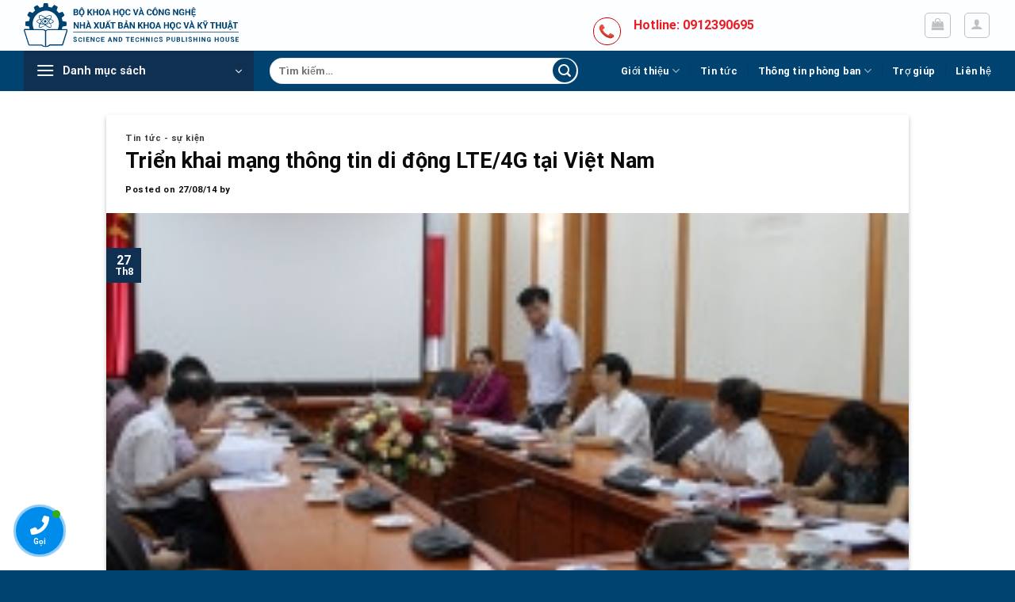

--- FILE ---
content_type: text/html; charset=UTF-8
request_url: https://nxbkhkt.com.vn/https-nxbkhkt-com-vn-trien-khai-mang-thong-tin-di-dong-lte4g-tai-viet-nam-58-html.html
body_size: 31256
content:
<!DOCTYPE html>
<html lang="vi" class="loading-site no-js">
<head>
	<meta charset="UTF-8" />
	<link rel="profile" href="http://gmpg.org/xfn/11" />
	<link rel="pingback" href="https://nxbkhkt.com.vn/xmlrpc.php" />

					<script>document.documentElement.className = document.documentElement.className + ' yes-js js_active js'</script>
				<script>(function(html){html.className = html.className.replace(/\bno-js\b/,'js')})(document.documentElement);</script>
<title>Triển khai mạng thông tin di động LTE/4G tại Việt Nam &#8211; Nhà Xuất Bản Khoa Học Và Kỹ Thuật</title>
<meta name='robots' content='max-image-preview:large' />
<meta name="viewport" content="width=device-width, initial-scale=1" /><link rel='dns-prefetch' href='//cdn.jsdelivr.net' />
<link rel='dns-prefetch' href='//use.fontawesome.com' />
<link rel='prefetch' href='https://nxbkhkt.com.vn/wp-content/themes/flatsome/assets/js/flatsome.js?ver=43f05e0ca79aa585a6aa' />
<link rel='prefetch' href='https://nxbkhkt.com.vn/wp-content/themes/flatsome/assets/js/chunk.slider.js?ver=3.17.7' />
<link rel='prefetch' href='https://nxbkhkt.com.vn/wp-content/themes/flatsome/assets/js/chunk.popups.js?ver=3.17.7' />
<link rel='prefetch' href='https://nxbkhkt.com.vn/wp-content/themes/flatsome/assets/js/chunk.tooltips.js?ver=3.17.7' />
<link rel='prefetch' href='https://nxbkhkt.com.vn/wp-content/themes/flatsome/assets/js/woocommerce.js?ver=1a392523165907adee6a' />
<link rel="alternate" type="application/rss+xml" title="Dòng thông tin Nhà Xuất Bản Khoa Học Và Kỹ Thuật &raquo;" href="https://nxbkhkt.com.vn/feed" />
<link rel="alternate" type="application/rss+xml" title="Nhà Xuất Bản Khoa Học Và Kỹ Thuật &raquo; Dòng bình luận" href="https://nxbkhkt.com.vn/comments/feed" />
<link rel="alternate" type="application/rss+xml" title="Nhà Xuất Bản Khoa Học Và Kỹ Thuật &raquo; Triển khai mạng thông tin di động LTE/4G tại Việt Nam Dòng bình luận" href="https://nxbkhkt.com.vn/https-nxbkhkt-com-vn-trien-khai-mang-thong-tin-di-dong-lte4g-tai-viet-nam-58-html.html/feed" />
<style id='wp-block-library-inline-css' type='text/css'>
:root{--wp-admin-theme-color:#007cba;--wp-admin-theme-color--rgb:0,124,186;--wp-admin-theme-color-darker-10:#006ba1;--wp-admin-theme-color-darker-10--rgb:0,107,161;--wp-admin-theme-color-darker-20:#005a87;--wp-admin-theme-color-darker-20--rgb:0,90,135;--wp-admin-border-width-focus:2px;--wp-block-synced-color:#7a00df;--wp-block-synced-color--rgb:122,0,223;--wp-bound-block-color:#9747ff}@media (min-resolution:192dpi){:root{--wp-admin-border-width-focus:1.5px}}.wp-element-button{cursor:pointer}:root{--wp--preset--font-size--normal:16px;--wp--preset--font-size--huge:42px}:root .has-very-light-gray-background-color{background-color:#eee}:root .has-very-dark-gray-background-color{background-color:#313131}:root .has-very-light-gray-color{color:#eee}:root .has-very-dark-gray-color{color:#313131}:root .has-vivid-green-cyan-to-vivid-cyan-blue-gradient-background{background:linear-gradient(135deg,#00d084,#0693e3)}:root .has-purple-crush-gradient-background{background:linear-gradient(135deg,#34e2e4,#4721fb 50%,#ab1dfe)}:root .has-hazy-dawn-gradient-background{background:linear-gradient(135deg,#faaca8,#dad0ec)}:root .has-subdued-olive-gradient-background{background:linear-gradient(135deg,#fafae1,#67a671)}:root .has-atomic-cream-gradient-background{background:linear-gradient(135deg,#fdd79a,#004a59)}:root .has-nightshade-gradient-background{background:linear-gradient(135deg,#330968,#31cdcf)}:root .has-midnight-gradient-background{background:linear-gradient(135deg,#020381,#2874fc)}.has-regular-font-size{font-size:1em}.has-larger-font-size{font-size:2.625em}.has-normal-font-size{font-size:var(--wp--preset--font-size--normal)}.has-huge-font-size{font-size:var(--wp--preset--font-size--huge)}.has-text-align-center{text-align:center}.has-text-align-left{text-align:left}.has-text-align-right{text-align:right}#end-resizable-editor-section{display:none}.aligncenter{clear:both}.items-justified-left{justify-content:flex-start}.items-justified-center{justify-content:center}.items-justified-right{justify-content:flex-end}.items-justified-space-between{justify-content:space-between}.screen-reader-text{border:0;clip:rect(1px,1px,1px,1px);-webkit-clip-path:inset(50%);clip-path:inset(50%);height:1px;margin:-1px;overflow:hidden;padding:0;position:absolute;width:1px;word-wrap:normal!important}.screen-reader-text:focus{background-color:#ddd;clip:auto!important;-webkit-clip-path:none;clip-path:none;color:#444;display:block;font-size:1em;height:auto;left:5px;line-height:normal;padding:15px 23px 14px;text-decoration:none;top:5px;width:auto;z-index:100000}html :where(.has-border-color){border-style:solid}html :where([style*=border-top-color]){border-top-style:solid}html :where([style*=border-right-color]){border-right-style:solid}html :where([style*=border-bottom-color]){border-bottom-style:solid}html :where([style*=border-left-color]){border-left-style:solid}html :where([style*=border-width]){border-style:solid}html :where([style*=border-top-width]){border-top-style:solid}html :where([style*=border-right-width]){border-right-style:solid}html :where([style*=border-bottom-width]){border-bottom-style:solid}html :where([style*=border-left-width]){border-left-style:solid}html :where(img[class*=wp-image-]){height:auto;max-width:100%}:where(figure){margin:0 0 1em}html :where(.is-position-sticky){--wp-admin--admin-bar--position-offset:var(--wp-admin--admin-bar--height,0px)}@media screen and (max-width:600px){html :where(.is-position-sticky){--wp-admin--admin-bar--position-offset:0px}}
</style>
<style id='classic-theme-styles-inline-css' type='text/css'>
/*! This file is auto-generated */
.wp-block-button__link{color:#fff;background-color:#32373c;border-radius:9999px;box-shadow:none;text-decoration:none;padding:calc(.667em + 2px) calc(1.333em + 2px);font-size:1.125em}.wp-block-file__button{background:#32373c;color:#fff;text-decoration:none}
</style>
<link rel='stylesheet' id='contact-form-7-css' href='https://nxbkhkt.com.vn/wp-content/plugins/contact-form-7/includes/css/styles.css?ver=5.9.5' type='text/css' media='all' />
<link rel='stylesheet' id='dashicons-css' href='https://nxbkhkt.com.vn/wp-includes/css/dashicons.min.css?ver=6.5.7' type='text/css' media='all' />
<style id='dashicons-inline-css' type='text/css'>
[data-font="Dashicons"]:before {font-family: 'Dashicons' !important;content: attr(data-icon) !important;speak: none !important;font-weight: normal !important;font-variant: normal !important;text-transform: none !important;line-height: 1 !important;font-style: normal !important;-webkit-font-smoothing: antialiased !important;-moz-osx-font-smoothing: grayscale !important;}
</style>
<link rel='stylesheet' id='post-views-counter-frontend-css' href='https://nxbkhkt.com.vn/wp-content/plugins/post-views-counter/css/frontend.min.css?ver=1.4.7' type='text/css' media='all' />
<style id='woocommerce-inline-inline-css' type='text/css'>
.woocommerce form .form-row .required { visibility: visible; }
</style>
<link rel='stylesheet' id='contactus.css-css' href='https://nxbkhkt.com.vn/wp-content/plugins/ar-contactus/res/css/contactus.min.css?ver=2.2.4' type='text/css' media='all' />
<link rel='stylesheet' id='contactus.generated.desktop.css-css' href='https://nxbkhkt.com.vn/wp-content/plugins/ar-contactus/res/css/generated-desktop.css?ver=1755253938' type='text/css' media='all' />
<link rel='stylesheet' id='contactus.fa.css-css' href='https://use.fontawesome.com/releases/v5.8.1/css/all.css?ver=2.2.4' type='text/css' media='all' />
<link rel='stylesheet' id='flatsome-woocommerce-wishlist-css' href='https://nxbkhkt.com.vn/wp-content/themes/flatsome/inc/integrations/wc-yith-wishlist/wishlist.css?ver=3.10.2' type='text/css' media='all' />
<link rel='stylesheet' id='flatsome-main-css' href='https://nxbkhkt.com.vn/wp-content/themes/flatsome/assets/css/flatsome.css?ver=3.17.7' type='text/css' media='all' />
<style id='flatsome-main-inline-css' type='text/css'>
@font-face {
				font-family: "fl-icons";
				font-display: block;
				src: url(https://nxbkhkt.com.vn/wp-content/themes/flatsome/assets/css/icons/fl-icons.eot?v=3.17.7);
				src:
					url(https://nxbkhkt.com.vn/wp-content/themes/flatsome/assets/css/icons/fl-icons.eot#iefix?v=3.17.7) format("embedded-opentype"),
					url(https://nxbkhkt.com.vn/wp-content/themes/flatsome/assets/css/icons/fl-icons.woff2?v=3.17.7) format("woff2"),
					url(https://nxbkhkt.com.vn/wp-content/themes/flatsome/assets/css/icons/fl-icons.ttf?v=3.17.7) format("truetype"),
					url(https://nxbkhkt.com.vn/wp-content/themes/flatsome/assets/css/icons/fl-icons.woff?v=3.17.7) format("woff"),
					url(https://nxbkhkt.com.vn/wp-content/themes/flatsome/assets/css/icons/fl-icons.svg?v=3.17.7#fl-icons) format("svg");
			}
</style>
<link rel='stylesheet' id='flatsome-shop-css' href='https://nxbkhkt.com.vn/wp-content/themes/flatsome/assets/css/flatsome-shop.css?ver=3.17.7' type='text/css' media='all' />
<link rel='stylesheet' id='flatsome-style-css' href='https://nxbkhkt.com.vn/wp-content/themes/flatsome-child/style.css?ver=3.0' type='text/css' media='all' />
<script type="text/javascript" src="https://nxbkhkt.com.vn/wp-includes/js/jquery/jquery.min.js?ver=3.7.1" id="jquery-core-js"></script>
<script type="text/javascript" src="https://nxbkhkt.com.vn/wp-content/plugins/woocommerce/assets/js/jquery-blockui/jquery.blockUI.min.js?ver=2.7.0-wc.9.1.5" id="jquery-blockui-js" data-wp-strategy="defer"></script>
<script type="text/javascript" id="wc-add-to-cart-js-extra">
/* <![CDATA[ */
var wc_add_to_cart_params = {"ajax_url":"\/wp-admin\/admin-ajax.php","wc_ajax_url":"\/?wc-ajax=%%endpoint%%","i18n_view_cart":"Xem gi\u1ecf h\u00e0ng","cart_url":"https:\/\/nxbkhkt.com.vn\/cart","is_cart":"","cart_redirect_after_add":"no"};
/* ]]> */
</script>
<script type="text/javascript" src="https://nxbkhkt.com.vn/wp-content/plugins/woocommerce/assets/js/frontend/add-to-cart.min.js?ver=9.1.5" id="wc-add-to-cart-js" defer="defer" data-wp-strategy="defer"></script>
<script type="text/javascript" src="https://nxbkhkt.com.vn/wp-content/plugins/woocommerce/assets/js/js-cookie/js.cookie.min.js?ver=2.1.4-wc.9.1.5" id="js-cookie-js" data-wp-strategy="defer"></script>
<script type="text/javascript" id="contactus-js-extra">
/* <![CDATA[ */
var arCUVars = {"url":"https:\/\/nxbkhkt.com.vn\/wp-admin\/admin-ajax.php","version":"2.2.4","_wpnonce":"<input type=\"hidden\" id=\"_wpnonce\" name=\"_wpnonce\" value=\"7877c69976\" \/><input type=\"hidden\" name=\"_wp_http_referer\" value=\"\/https-nxbkhkt-com-vn-trien-khai-mang-thong-tin-di-dong-lte4g-tai-viet-nam-58-html.html\" \/>"};
/* ]]> */
</script>
<script type="text/javascript" src="https://nxbkhkt.com.vn/wp-content/plugins/ar-contactus/res/js/contactus.min.js?ver=2.2.4" id="contactus-js"></script>
<script type="text/javascript" src="https://nxbkhkt.com.vn/wp-content/plugins/ar-contactus/res/js/scripts.js?ver=2.2.4" id="contactus.scripts-js"></script>
<link rel="https://api.w.org/" href="https://nxbkhkt.com.vn/wp-json/" /><link rel="alternate" type="application/json" href="https://nxbkhkt.com.vn/wp-json/wp/v2/posts/9262" /><link rel="EditURI" type="application/rsd+xml" title="RSD" href="https://nxbkhkt.com.vn/xmlrpc.php?rsd" />
<meta name="generator" content="WordPress 6.5.7" />
<meta name="generator" content="WooCommerce 9.1.5" />
<link rel="canonical" href="https://nxbkhkt.com.vn/https-nxbkhkt-com-vn-trien-khai-mang-thong-tin-di-dong-lte4g-tai-viet-nam-58-html.html" />
<link rel='shortlink' href='https://nxbkhkt.com.vn/?p=9262' />
<link rel="alternate" type="application/json+oembed" href="https://nxbkhkt.com.vn/wp-json/oembed/1.0/embed?url=https%3A%2F%2Fnxbkhkt.com.vn%2Fhttps-nxbkhkt-com-vn-trien-khai-mang-thong-tin-di-dong-lte4g-tai-viet-nam-58-html.html" />
<link rel="alternate" type="text/xml+oembed" href="https://nxbkhkt.com.vn/wp-json/oembed/1.0/embed?url=https%3A%2F%2Fnxbkhkt.com.vn%2Fhttps-nxbkhkt-com-vn-trien-khai-mang-thong-tin-di-dong-lte4g-tai-viet-nam-58-html.html&#038;format=xml" />
<!-- Analytics by WP Statistics v14.7.1 - https://wp-statistics.com/ -->
<style>.bg{opacity: 0; transition: opacity 1s; -webkit-transition: opacity 1s;} .bg-loaded{opacity: 1;}</style><link href="https://fonts.googleapis.com/css?family=IM+Fell+DW+Pica+SC" rel="stylesheet">
<!-- Google tag (gtag.js) -->
<script async src="https://www.googletagmanager.com/gtag/js?id=G-VKDBBQ2Z1K"></script>
<script>
  window.dataLayer = window.dataLayer || [];
  function gtag(){dataLayer.push(arguments);}
  gtag('js', new Date());

  gtag('config', 'G-VKDBBQ2Z1K');
</script>
	<noscript><style>.woocommerce-product-gallery{ opacity: 1 !important; }</style></noscript>
	<style id='wp-fonts-local' type='text/css'>
@font-face{font-family:Inter;font-style:normal;font-weight:300 900;font-display:fallback;src:url('https://nxbkhkt.com.vn/wp-content/plugins/woocommerce/assets/fonts/Inter-VariableFont_slnt,wght.woff2') format('woff2');font-stretch:normal;}
@font-face{font-family:Cardo;font-style:normal;font-weight:400;font-display:fallback;src:url('https://nxbkhkt.com.vn/wp-content/plugins/woocommerce/assets/fonts/cardo_normal_400.woff2') format('woff2');}
</style>
<link rel="icon" href="https://nxbkhkt.com.vn/wp-content/uploads/2022/07/cropped-Icon-Logo-NXB-Khoa-học-và-Kỹ-thuật-32x32.jpg" sizes="32x32" />
<link rel="icon" href="https://nxbkhkt.com.vn/wp-content/uploads/2022/07/cropped-Icon-Logo-NXB-Khoa-học-và-Kỹ-thuật-192x192.jpg" sizes="192x192" />
<link rel="apple-touch-icon" href="https://nxbkhkt.com.vn/wp-content/uploads/2022/07/cropped-Icon-Logo-NXB-Khoa-học-và-Kỹ-thuật-180x180.jpg" />
<meta name="msapplication-TileImage" content="https://nxbkhkt.com.vn/wp-content/uploads/2022/07/cropped-Icon-Logo-NXB-Khoa-học-và-Kỹ-thuật-270x270.jpg" />
<style id="custom-css" type="text/css">:root {--primary-color: #0f3051;}.container-width, .full-width .ubermenu-nav, .container, .row{max-width: 1250px}.row.row-collapse{max-width: 1220px}.row.row-small{max-width: 1242.5px}.row.row-large{max-width: 1280px}.sticky-add-to-cart--active, #wrapper,#main,#main.dark{background-color: #edf4fe}.header-main{height: 64px}#logo img{max-height: 64px}#logo{width:271px;}.stuck #logo img{padding:3px 0;}.header-bottom{min-height: 46px}.header-top{min-height: 30px}.transparent .header-main{height: 30px}.transparent #logo img{max-height: 30px}.has-transparent + .page-title:first-of-type,.has-transparent + #main > .page-title,.has-transparent + #main > div > .page-title,.has-transparent + #main .page-header-wrapper:first-of-type .page-title{padding-top: 80px;}.header.show-on-scroll,.stuck .header-main{height:70px!important}.stuck #logo img{max-height: 70px!important}.search-form{ width: 100%;}.header-bg-color {background-color: rgba(255,255,255,0.9)}.header-bottom {background-color: #004370}.stuck .header-main .nav > li > a{line-height: 50px }.header-bottom-nav > li > a{line-height: 16px }@media (max-width: 549px) {.header-main{height: 70px}#logo img{max-height: 70px}}.blog-wrapper{background-color: #ffffff;}/* Color */.accordion-title.active, .has-icon-bg .icon .icon-inner,.logo a, .primary.is-underline, .primary.is-link, .badge-outline .badge-inner, .nav-outline > li.active> a,.nav-outline >li.active > a, .cart-icon strong,[data-color='primary'], .is-outline.primary{color: #0f3051;}/* Color !important */[data-text-color="primary"]{color: #0f3051!important;}/* Background Color */[data-text-bg="primary"]{background-color: #0f3051;}/* Background */.scroll-to-bullets a,.featured-title, .label-new.menu-item > a:after, .nav-pagination > li > .current,.nav-pagination > li > span:hover,.nav-pagination > li > a:hover,.has-hover:hover .badge-outline .badge-inner,button[type="submit"], .button.wc-forward:not(.checkout):not(.checkout-button), .button.submit-button, .button.primary:not(.is-outline),.featured-table .title,.is-outline:hover, .has-icon:hover .icon-label,.nav-dropdown-bold .nav-column li > a:hover, .nav-dropdown.nav-dropdown-bold > li > a:hover, .nav-dropdown-bold.dark .nav-column li > a:hover, .nav-dropdown.nav-dropdown-bold.dark > li > a:hover, .header-vertical-menu__opener ,.is-outline:hover, .tagcloud a:hover,.grid-tools a, input[type='submit']:not(.is-form), .box-badge:hover .box-text, input.button.alt,.nav-box > li > a:hover,.nav-box > li.active > a,.nav-pills > li.active > a ,.current-dropdown .cart-icon strong, .cart-icon:hover strong, .nav-line-bottom > li > a:before, .nav-line-grow > li > a:before, .nav-line > li > a:before,.banner, .header-top, .slider-nav-circle .flickity-prev-next-button:hover svg, .slider-nav-circle .flickity-prev-next-button:hover .arrow, .primary.is-outline:hover, .button.primary:not(.is-outline), input[type='submit'].primary, input[type='submit'].primary, input[type='reset'].button, input[type='button'].primary, .badge-inner{background-color: #0f3051;}/* Border */.nav-vertical.nav-tabs > li.active > a,.scroll-to-bullets a.active,.nav-pagination > li > .current,.nav-pagination > li > span:hover,.nav-pagination > li > a:hover,.has-hover:hover .badge-outline .badge-inner,.accordion-title.active,.featured-table,.is-outline:hover, .tagcloud a:hover,blockquote, .has-border, .cart-icon strong:after,.cart-icon strong,.blockUI:before, .processing:before,.loading-spin, .slider-nav-circle .flickity-prev-next-button:hover svg, .slider-nav-circle .flickity-prev-next-button:hover .arrow, .primary.is-outline:hover{border-color: #0f3051}.nav-tabs > li.active > a{border-top-color: #0f3051}.widget_shopping_cart_content .blockUI.blockOverlay:before { border-left-color: #0f3051 }.woocommerce-checkout-review-order .blockUI.blockOverlay:before { border-left-color: #0f3051 }/* Fill */.slider .flickity-prev-next-button:hover svg,.slider .flickity-prev-next-button:hover .arrow{fill: #0f3051;}/* Focus */.primary:focus-visible, .submit-button:focus-visible, button[type="submit"]:focus-visible { outline-color: #0f3051!important; }/* Background Color */[data-icon-label]:after, .secondary.is-underline:hover,.secondary.is-outline:hover,.icon-label,.button.secondary:not(.is-outline),.button.alt:not(.is-outline), .badge-inner.on-sale, .button.checkout, .single_add_to_cart_button, .current .breadcrumb-step{ background-color:#dd3333; }[data-text-bg="secondary"]{background-color: #dd3333;}/* Color */.secondary.is-underline,.secondary.is-link, .secondary.is-outline,.stars a.active, .star-rating:before, .woocommerce-page .star-rating:before,.star-rating span:before, .color-secondary{color: #dd3333}/* Color !important */[data-text-color="secondary"]{color: #dd3333!important;}/* Border */.secondary.is-outline:hover{border-color:#dd3333}/* Focus */.secondary:focus-visible, .alt:focus-visible { outline-color: #dd3333!important; }.alert.is-underline:hover,.alert.is-outline:hover,.alert{background-color: #90867a}.alert.is-link, .alert.is-outline, .color-alert{color: #90867a;}/* Color !important */[data-text-color="alert"]{color: #90867a!important;}/* Background Color */[data-text-bg="alert"]{background-color: #90867a;}body{color: #0a0a0a}h1,h2,h3,h4,h5,h6,.heading-font{color: #0a0a0a;}body{font-size: 100%;}@media screen and (max-width: 549px){body{font-size: 100%;}}body{font-family: Roboto, sans-serif;}body {font-weight: 400;font-style: normal;}.nav > li > a {font-family: Roboto, sans-serif;}.mobile-sidebar-levels-2 .nav > li > ul > li > a {font-family: Roboto, sans-serif;}.nav > li > a,.mobile-sidebar-levels-2 .nav > li > ul > li > a {font-weight: 700;font-style: normal;}h1,h2,h3,h4,h5,h6,.heading-font, .off-canvas-center .nav-sidebar.nav-vertical > li > a{font-family: Roboto, sans-serif;}h1,h2,h3,h4,h5,h6,.heading-font,.banner h1,.banner h2 {font-weight: 700;font-style: normal;}.alt-font{font-family: Roboto, sans-serif;}.alt-font {font-weight: 400!important;font-style: normal!important;}.breadcrumbs{text-transform: none;}button,.button{text-transform: none;}.nav > li > a, .links > li > a{text-transform: none;}.section-title span{text-transform: none;}h3.widget-title,span.widget-title{text-transform: none;}.header:not(.transparent) .header-bottom-nav.nav > li > a{color: #ffffff;}.header:not(.transparent) .header-bottom-nav.nav > li > a:hover,.header:not(.transparent) .header-bottom-nav.nav > li.active > a,.header:not(.transparent) .header-bottom-nav.nav > li.current > a,.header:not(.transparent) .header-bottom-nav.nav > li > a.active,.header:not(.transparent) .header-bottom-nav.nav > li > a.current{color: #ffffff;}.header-bottom-nav.nav-line-bottom > li > a:before,.header-bottom-nav.nav-line-grow > li > a:before,.header-bottom-nav.nav-line > li > a:before,.header-bottom-nav.nav-box > li > a:hover,.header-bottom-nav.nav-box > li.active > a,.header-bottom-nav.nav-pills > li > a:hover,.header-bottom-nav.nav-pills > li.active > a{color:#FFF!important;background-color: #ffffff;}a{color: #0a0a0a;}input[type='submit'], input[type="button"], button:not(.icon), .button:not(.icon){border-radius: 50px!important}@media screen and (min-width: 550px){.products .box-vertical .box-image{min-width: 247px!important;width: 247px!important;}}.absolute-footer, html{background-color: #004370}.header-vertical-menu__opener{height: 51px}.header-vertical-menu__opener {width: 290px}.header-vertical-menu__fly-out {width: 290px}.nav-vertical-fly-out > li + li {border-top-width: 1px; border-top-style: solid;}/* Custom CSS */button i, .button i {top: 0}.truong11>.col-inner {display: flex;}.header-vertical-menu__fly-out .nav-top-link {font-size: 1em; line-height: 1.89em}.header-vertical-menu__fly-out .nav-vertical-fly-out>li.menu-item>a {padding: 10px 0}p.truong {margin-right: 5px;}.san-pham .img-inner.dark {border-radius: 4px;}h5.post-title.is-large {max-height: 40px;height: inherit!important;}.is-divider.small {display: none;}button.single_add_to_cart_button.button.alt {border-radius: 4px;background: white;color: #fd0000;border: 1px solid #fd0000;text-transform: none;font-weight: normal;}button.button.buy_now_button {background: red;border-radius: 4px;font-weight: normal;text-transform: none;}input.button.is-form {border-radius: 10px!important;width: 35px;}.term-description {background: white;}.checkout-page-title.page-title {background: white;margin-bottom: 20px;padding-bottom: 10px;}a.button.primary.is-small.lowercase {background: #3db500;}.products.row.row-small.large-columns-4.medium-columns-3.small-columns-2.equalize-box {background: white;border-radius: 5px;padding: 10px;}.shop-page-title.category-page-title.page-title {background: white;padding: 0px 0px 20px 0px;}a.account-link.account-login.icon.primary.button.round.is-small {border-color: #004370;background: white;color: #004370;}td.product-remove {width: 20px;padding: 10px !important;}.shop_table .cart_item td {padding: 10px !important;}th.product-name {border-width: 0px !important;font-size: 18px;}.cart-container.container.page-wrapper.page-checkout {background: white;border-radius: 5px;margin-bottom: 15px;}.menu-danh-muc-san-pham-container {background: #ffffff;border-radius: 5px;padding: 10px;font-size: 14px;padding: 10px 0 10px 15px;}aside#devvn_woocommerce_price_list_filter-2 {background: #ffffff;border-radius: 5px;padding: 10px;font-size: 14px;padding: 10px 0 10px 15px;}.term-description {background: white;border-radius: 5px;margin-bottom: 20px;}img.attachment-woocommerce_thumbnail.size-woocommerce_thumbnail {border-radius: 8px;}@media only screen and (max-width: 1180px) {.tp-vertical-menu-wrap {background: #02365b;width: 75%;}.tp-vertical-menu-container {height: 315px !important;}.tabbet {font-size: 12px !important;}}.trang-chu h5.post-title.is-large {height: 20px;overflow-y: hidden;}.col-inner>.img:not(:last-child), .col>.img:not(:last-child) {margin-bottom: 0.5em;}img.wp-post-image.skip-lazy {border-radius: 4px;}td {color: #000;}th, td {text-align: left;border-bottom: 0px solid #000000 !important;line-height: 1.0;font-size: .9em;padding: 10px 0px !important;}.fa, .fab, .fad, .fal, .far, .fas {-webkit-font-smoothing: antialiased;display: inline-block;font-style: normal;font-variant: normal;text-rendering: auto;line-height: 1;font-size: 13px;color: #585858;}.woof_container_inner.woof_container_inner_tcgi {border: 1px solid #757575;padding: 15px;background: white;}p.woocommerce-result-count.hide-for-medium {display: none;}a.checkout-button.button.alt.wc-forward {background: #ca0404;border-radius: 4px;}button.button.primary.mt-0.pull-left.small {background: #ca0404;border-radius: 4px;}.nav-dropdown .menu-item-has-children>a, .nav-dropdown .title>a, .nav-dropdown .nav-dropdown-col>a {text-transform: none;font-size: 16px;font-weight: bold;color: #000;}.nav>li>a, .nav-dropdown>li>a, .nav-column>li>a, .nav-vertical-fly-out>li>a {color: rgb(0 0 0);transition: all .2s;}.row-xsmall>.flickity-viewport>.flickity-slider>.col, .row-xsmall>.col {padding: 0 2px 22px;margin-bottom: 0;}.menu-image-title-after.menu-image-not-hovered img, .menu-image-hovered.menu-image-title-after .menu-image-hover-wrapper, .menu-image-title-before.menu-image-title {padding-right: 0px;}img.menu-image.menu-image-title-after {width: 20px;}.installment {position: absolute;bottom: 60px;display: none;}.sach-hay p.box-excerpt.is-small {bottom: 62px;position: absolute;font-size: 13px; display: none !important;}.product-small p.box-excerpt.is-small {display: none;}th, td {padding: 16px 0px;text-align: left;border-bottom: 1px solid #ececec;line-height: 1.3;font-size: .9em;}pre, blockquote, form, figure, p, dl, ul, ol {margin-bottom: 0.3em;}@media only screen and (max-width: 2480px) and (min-width: 1120px){.tp-vertical-menu-wrap {width: 66.4%;}}.trang-chu .box.box-vertical.box-text-bottom.box-blog-post.has-hover {border-bottom: 1px solid #efefef;margin-bottom: 0px;padding-bottom: 13px;width: 100%;clear: both;float: left;}.tp-vertical-menu-wrap .tp-vertical-menu-container > ul > li.menu-item > a {padding: 10.3px 10px;display: block;}.tp-vertical-menu-wrap .tp-vertical-menu-title-wrap {padding: 11px 15px;cursor: pointer;}a.header-cart-link.icon.primary.button.round.is-small {background: #004370;}ul.menu>li>a, ul.menu>li>span:first-child, .widget>ul>li>a, .widget>ul>li>span:first-child {display: inline-block;padding: 8.5px 0;-webkit-box-flex: 1;flex: 1;color: #5e5e5e;}.badge-inner.secondary.on-sale {display: none;}.trang-chu .image-cover {border-radius: 4px;}.col, .gallery-item, .columns {position: relative;margin: 0;padding: 0 15px 15px;width: 100%;}.box-blog-post .is-divider {margin-top: 0.5em;margin-bottom: 0.5em;height: 2px;display: none;}.uppercase, h6, th, span.widget-title {line-height: 1.05;text-transform: none;}.widget .is-divider {margin-top: 0.66em;max-width: 430px;height: 1px;}.secondary.is-underline, .secondary.is-link, .secondary.is-outline, .stars a.active, .star-rating:before, .woocommerce-page .star-rating:before, .star-rating span:before, .color-secondary {color: #ffb400;}span.amount {white-space: nowrap;color: #d50000;font-weight: bold;}.vi-right-link.pull-right {padding-top: 12px;font-size: 15px;}p.name.product-title.woocommerce-loop-product__title {min-height: 40px;height: inherit!important;font-weight: bold;}.anh-1 .img-inner.dark {border-radius: 4px;}#mega-menu-wrap {width: 80%;background: #02365b;position: relative;}.nav-uppercase>li>a {letter-spacing: .02em;text-transform: none;}.nav > li > a {font-weight: normal;}#mega_menu {position: absolute;top: 100%;margin-top: 0;left: 0;width: 100%;padding: 0;background: #02365b;border: 1px solid #02365b;border-top: none;}/* sangtaosacviet.com - code 1 */.vi-header {border-bottom: solid 1px #f0f0f0;}.vi-left-title {width: auto;background: #0056a8;color: #fff;padding: 3px 10px;font-size: 18px;position: relative;margin: 0;}.pull-left {float: left;}.pull-left {margin-left: 0 !important;}.vi-left-title a {color: #fff;}.vi-left-title:after {border: 17px solid transparent;border-left-color: #0056a8;border-bottom-color: #0056a8;position: absolute;top: 0;left: 100%;content: "";}.pull-right {float: right;}.pull-right {margin-right: 0 !important;}.vi-right-link a:first-child {margin-left: 0;}.vi-right-link a {color: #555;font-size: 14px;margin-left: 15px;}.vi-right-link a.vi-more, .vi-right-link a:hover {color: #0056a8;}.vi-right-link a.vi-more:after {content: "f101";font-family: FontAwesome;margin-left: 4px;}/* sangtaosacviet.com - code 2 */.vi-left-title-1:after {border: 17px solid transparent;position: absolute;top: 0;left: 100%;content: "";}.vi-left-title-1 {width: auto;background: #004370;color: #fff;padding: 10px 15px;font-size: 16px;position: relative;margin: 0;height: 48px;border-radius: 5px 0px 0px 0px;font-weight: normal;}.vi-left-title-1 a {color: #fff;}/* sangtaosacviet.com - code 3 */#stsv-02 h3.tde {text-align: center;margin: 45px 0;font-size: 16px;line-height: 20px;text-transform: uppercase;}#stsv-02 h3.tde span {background: #8CC63F;height: 50px;line-height: 50px;padding: 0px 20px;color: white;position: relative;display: inline-block;margin: 0;z-index: 45;border-radius: 10px 10px 0px 0px;border: 1px solid #8bb54b;}#stsv-02 h3.tde :before,#stsv-02 h3.tde :after {content: "";background: url(https://sangtaosacviet.com/wp-content/uploads/2017/09/hd-stsv.png);width: 87px;height: 50px;position: absolute;top: 19px;z-index: -1;}#stsv-02 h3.tde :before {left: -44px;}#stsv-02 h3.tde :after {transform: rotateY(180deg);right: -44px !important;}/* sangtaosacviet.com - code 4 */.vi-left-title-2:after {border: 17px solid transparent;border-left-color: #0056a8;position: absolute;top: 0;left: 100%;content: "";}.vi-left-title-2 {width: auto;background: #0056a8;color: #fff;padding: 3px 10px;font-size: 18px;position: relative;margin: 0;}.vi-left-title-2 a {color: #fff;}/* sangtaosacviet.com - code 5 */.box-title-new {position: relative;margin: 50px 0; text-align: center;}.box-title-new .box-title-name-new {font-size: 24px;font-weight: 900;text-transform: uppercase;color: #fff; background: #00AA46;display: inline-block;vertical-align: top;position: relative;z-index: 1;padding: 10px 20px; marrgin-bottom: 20px; border-radius: 15px;}.box-title-new .box-title-name-new:before {content: "";position: absolute;border-top: 10px solid #00aa46;border-left: 15px solid transparent;border-bottom: 7px solid transparent;border-right: 15px solid transparent; left: calc(50% - 40px);bottom: -25px;width: 50px;}.box-title-new .box-title-name-new:after {content: "";position: absolute;z-index: 2;bottom: -18px;height: 9px;width: 200px;left: calc(50% - 100px);border-top: 2px solid #00aa46;}/* sangtaosacviet.com - code new */div#nz-div {border-bottom: 2px solid red;margin-bottom: 40px;display: block;}#nz-div h3.tde {margin: 0;font-size: 16px;line-height: 20px;display: inline-block;text-transform: uppercase;}#nz-div h3.tde :after {content: "";width: 0;height: 0;border-top: 40px solid transparent;border-left: 20px solid #EA3A3C;border-bottom: 0px solid transparent;border-right: 0 solid transparent;position: absolute;top: 0px;right: -20px;}#nz-div h3.tde span {background: #EA3A3C;padding: 10px 20px 8px 20px;color: white;position: relative;display: inline-block;margin: 0;}.sub-cat {display: inline-block;margin: 0;line-height: 45px;margin-left: 100px;float: right;}/* 2========================= */#nz-div-2 h3.tde :after {content: "";width: 0;height: 0;border-top: 19px solid transparent;border-left: 15px solid #EA3A3C;border-bottom: 19px solid transparent;border-right: 0 solid transparent;position: absolute;top: 0px;right: -15px;}#nz-div-2 h3.tde span {background: #EA3A3C;padding: 10px 20px 8px 20px;color: white;position: relative;display: inline-block;margin: 0;}#nz-div-2 h3.tde {margin: 15px 0;font-size: 16px;line-height: 20px;text-transform: uppercase;}#nz-div-2 hr {margin: -34px 0px 54px 0px;border: 1px solid red;}/* 3========================= */#nz-div-3 h3.tde span {background: #EA3A3C;padding: 10px 20px 8px 20px;color: white;position: relative;display: inline-block;margin: 0;border-radius: 23px 23px 0px 0px;}#nz-div-3 h3.tde {margin: 15px 0;border-bottom: 2px solid #ea3a3c;font-size: 16px;line-height: 20px;text-transform: uppercase;}/* 4========================= */#nz-div-4 h3.tde :after {content: "";width: 0;height: 0;border-top: 40px solid transparent;border-left: 20px solid #EA3A3C;border-bottom: 0px solid transparent;border-right: 0 solid transparent;position: absolute;top: 0px;right: -20px;}#nz-div-4 h3.tde :before {content: "";width: 0;height: 0;border-width: 40px 20px 0px 0px;border-style: solid;border-color: transparent;border-right-color: #EA3A3C;position: absolute;top: 0px;left: -20px;}#nz-div-4 h3.tde span {background: #EA3A3C;padding: 10px 20px 8px 20px;color: white;position: relative;display: inline-block;margin: 0;}#nz-div-4 h3.tde {text-align: center;margin: 45px 0;border-bottom: 2px solid #ea3a3c;font-size: 16px;line-height: 20px;text-transform: uppercase;}/* 5========================= */#nz-div-5 {text-align: center;}#nz-div-5 h3.tde {display: inline-block;background: #ea3a3c;color: white;height: 50px;line-height: 50px;padding: 0 30px;width: auto;}#nz-div-5 h3.tde span:before {content: '';background: url(https://web.ncnncn.com/wp-content/uploads/2017/06/bgh1l.png);width: 80px;height: 70px;z-index: -1; }/* ======================================= */.title-comm {color: #fff;font-size: 18px;position: relative;margin-top: 30px;margin-bottom: 30px;font-weight: 700;background-color: #fff;text-align: center;}h3.title-comm:before {content: '';position: absolute;top: 50%;left: 0;right: 0;margin-top: 0;border-top: 2px solid #d0d2d3;z-index: 1;display: block;}.title-comm .title-holder {min-width: 350px;height: 45px;background-color: #56bbe7;height: auto;line-height: 45px;padding: 0px 20px;position: relative;z-index: 2;text-align: center;display: inline-block;min-width: 280px;}.title-holder:before {content: "";position: absolute;right: -15px;border-width: 0px;bottom: 0px;border-style: solid;border-color: #5c9efe transparent;display: block;width: 0;height: 0;border-top: 23px solid transparent;border-bottom: 22px solid transparent;border-left: 15px solid #56bbe7;}.title-holder:after {content: "";position: absolute;left: -15px;border-width: 0px;bottom: 0px;border-style: solid;border-color: #5c9efe transparent;display: block;width: 0;height: 0;border-top: 23px solid transparent;border-bottom: 22px solid transparent;border-right: 15px solid #56bbe7;}@media only screen and (max-width: 2480px) and (min-width: 1120px){p#billing_last_name_field {width: 49%;margin-right: 5px;} .ppocta-ft-fix {display: none !important;}p#billing_address_1_field {width: 100%;}p#billing_address_2_field {width: 50%;}p#billing_city_field {width: 49%;margin-right: 5px;}p#billing_phone_field {width: 50%;}p#billing_state_field {width: 50%;}p#billing_email_field {width: 49%;margin-right: 5px;}}p.form-row-first {margin-right: 5px !important;}.woocommerce-billing-fields__field-wrapper {display: flex;width: auto !important;flex-wrap: wrap;}td.product-price {width: 70px;}#billing_address_2_field>label, #shipping_address_2_field>label {width: 165px !important;opacity: 1;overflow: hidden;white-space: nowrap; display: block;}.header-bottom .flex-col.hide-for-medium.flex-left {max-width: 310px}.header-bottom .flex-col.hide-for-medium.flex-center {min-width: 400px;}input#woocommerce-product-search-field-1, input#woocommerce-product-search-field-0 {background: white;}.searchform .button.icon i {color: white;background: #004370;padding: 6px;border-radius: 100%;width: 30px;height: 30px;top: -1px;}.searchform-wrapper.form-flat .flex-col:last-of-type {margin-left: -3.3em;}.link-san-tmdt .link-item {display: inline-block;width: 40px;border-radius: 50%;overflow: hidden;margin-right: 8px;}.single .main-product del bdi:before {content: "Giá bìa";display: block;color: #333;font-size: 16px;margin-bottom: 10px;}.single .main-product ins bdi:before, .single .main-product bdi:before{content: "Giá bán";display: block;color: #333;font-size: 16px;margin-bottom: 10px;}.single .main-product del, .single ins {display: inline-block;margin-right: 20px;min-width: 100px;}.main-product .price-wrapper .price {padding: 10px 20px;background: #ffecd9;border-radius: 6px;margin-bottom: 20px;border: 1px dashed #efa964;}.main-product .link-san-tmdt:before {content: "Hoặc mua tại:";line-height: 40px;margin-right: 20px;float: left;font-size: 16px;font-weight: bold;}ul.tabs.wc-tabs.product-tabs.small-nav-collapse.nav.nav-uppercase.nav-line.nav-left {font-size: 1.5em;}.tabs .active a {font-weight: bold;}li#tab-title-reviews {margin-left: 20px;}#menu-danh-muc-san-pham {max-height: 480px;overflow-y: auto;overflow-x: clip;}.tac-gia .col-inner, .tac-gia .box {border-radius: 6px;}.tac-gia .product-title a.woocommerce-LoopProduct-link.woocommerce-loop-product__link {display: -webkit-box;-webkit-box-orient: vertical;-webkit-line-clamp: 3;overflow: hidden;}/* Custom CSS Tablet */@media (max-width: 849px){.header-block-block-1 {width: 400px;}img.menu-image.menu-image-title-after {width: 10px !important;}#wide-nav>.flex-row>.flex-left {width: 25%;max-width: 265px;margin-right: 15px;font-size: 10px;}p.from_the_blog_excerpt {height: 140px;overflow-y: hidden;}.trang-chu h5.post-title.is-large {height: 20px;overflow-y: hidden;}.trang-chu p.from_the_blog_excerpt {height: 26px;overflow-y: hidden;}.row-xsmall>.flickity-viewport>.flickity-slider>.col, .row-xsmall>.col {padding: 0 2px 2px;margin-bottom: 0;}.quantity.buttons_added.form-flat {width: 100%;margin-bottom: 10px;}input.input-text.qty.text {width: 100%!important;max-width: unset;}input.button.is-form {width: 137px;}button.single_add_to_cart_button.button.alt {width: calc(100%/2 - 0.8em); white-space: nowrap;}button.button.buy_now_button {width: calc(100%/2 - .8em);margin-right: 0;}form.cart {text-align: center;}.single .main-product del, .single ins {display: inline-block;margin: 0 5px;min-width: 100px;}.main-product .price-wrapper .price {padding: 10px 10px;background: #ffecd9;border-radius: 6px;margin-bottom: 20px;border: 1px dashed #efa964;}}/* Custom CSS Mobile */@media (max-width: 549px){a.account-link-mobile.icon.button.round.is-outline.is-small {border: 1px solid #103774;}.button.icon.is-small {border-width: 1px;border: 1px solid #103774;}.button.icon.is-small i {top: -1px;color: #103774;}.flex-col.hide-for-medium.flex-left {display: none !important;}.mobi-1 .installment {position: absolute;bottom: 60px;display: none;}.flex-col.medium-text-center {margin-bottom: -20px;}td.product-thumbnail {min-width: 60px;max-width: 90px;width: 79px;padding-right: 10px !important;}p#billing_last_name_field { width: 100%;} p#billing_address_1_field {width: 100%;}p#billing_address_2_field { width: 100%;}p#billing_city_field {width: 100%;}p#billing_phone_field {width: 100%;}p#billing_state_field {width: 100%;}p#billing_email_field {width: 100%;} @media screen and (max-width: 549px){ .box-vertical .box-image {width: 30% !important;min-width: 100px;padding: 5px;}.box-vertical .box-image {width: 30% !important;} .box-list-view .box .box-image, .box-list-view .box .box-text, .box-vertical .box-image, .box-vertical .box-text {direction: ltr;display: table-cell;vertical-align: middle;}}input#woocommerce-product-search-field-1 {background: white;}i.icon-shopping-basket {color: white !important;}.home1 .section-content {z-index: 1;background: white;}}.label-new.menu-item > a:after{content:"New";}.label-hot.menu-item > a:after{content:"Hot";}.label-sale.menu-item > a:after{content:"Sale";}.label-popular.menu-item > a:after{content:"Popular";}</style><style id="kirki-inline-styles">/* cyrillic-ext */
@font-face {
  font-family: 'Roboto';
  font-style: normal;
  font-weight: 400;
  font-stretch: normal;
  font-display: swap;
  src: url(https://nxbkhkt.com.vn/wp-content/fonts/roboto/font) format('woff');
  unicode-range: U+0460-052F, U+1C80-1C8A, U+20B4, U+2DE0-2DFF, U+A640-A69F, U+FE2E-FE2F;
}
/* cyrillic */
@font-face {
  font-family: 'Roboto';
  font-style: normal;
  font-weight: 400;
  font-stretch: normal;
  font-display: swap;
  src: url(https://nxbkhkt.com.vn/wp-content/fonts/roboto/font) format('woff');
  unicode-range: U+0301, U+0400-045F, U+0490-0491, U+04B0-04B1, U+2116;
}
/* greek-ext */
@font-face {
  font-family: 'Roboto';
  font-style: normal;
  font-weight: 400;
  font-stretch: normal;
  font-display: swap;
  src: url(https://nxbkhkt.com.vn/wp-content/fonts/roboto/font) format('woff');
  unicode-range: U+1F00-1FFF;
}
/* greek */
@font-face {
  font-family: 'Roboto';
  font-style: normal;
  font-weight: 400;
  font-stretch: normal;
  font-display: swap;
  src: url(https://nxbkhkt.com.vn/wp-content/fonts/roboto/font) format('woff');
  unicode-range: U+0370-0377, U+037A-037F, U+0384-038A, U+038C, U+038E-03A1, U+03A3-03FF;
}
/* math */
@font-face {
  font-family: 'Roboto';
  font-style: normal;
  font-weight: 400;
  font-stretch: normal;
  font-display: swap;
  src: url(https://nxbkhkt.com.vn/wp-content/fonts/roboto/font) format('woff');
  unicode-range: U+0302-0303, U+0305, U+0307-0308, U+0310, U+0312, U+0315, U+031A, U+0326-0327, U+032C, U+032F-0330, U+0332-0333, U+0338, U+033A, U+0346, U+034D, U+0391-03A1, U+03A3-03A9, U+03B1-03C9, U+03D1, U+03D5-03D6, U+03F0-03F1, U+03F4-03F5, U+2016-2017, U+2034-2038, U+203C, U+2040, U+2043, U+2047, U+2050, U+2057, U+205F, U+2070-2071, U+2074-208E, U+2090-209C, U+20D0-20DC, U+20E1, U+20E5-20EF, U+2100-2112, U+2114-2115, U+2117-2121, U+2123-214F, U+2190, U+2192, U+2194-21AE, U+21B0-21E5, U+21F1-21F2, U+21F4-2211, U+2213-2214, U+2216-22FF, U+2308-230B, U+2310, U+2319, U+231C-2321, U+2336-237A, U+237C, U+2395, U+239B-23B7, U+23D0, U+23DC-23E1, U+2474-2475, U+25AF, U+25B3, U+25B7, U+25BD, U+25C1, U+25CA, U+25CC, U+25FB, U+266D-266F, U+27C0-27FF, U+2900-2AFF, U+2B0E-2B11, U+2B30-2B4C, U+2BFE, U+3030, U+FF5B, U+FF5D, U+1D400-1D7FF, U+1EE00-1EEFF;
}
/* symbols */
@font-face {
  font-family: 'Roboto';
  font-style: normal;
  font-weight: 400;
  font-stretch: normal;
  font-display: swap;
  src: url(https://nxbkhkt.com.vn/wp-content/fonts/roboto/font) format('woff');
  unicode-range: U+0001-000C, U+000E-001F, U+007F-009F, U+20DD-20E0, U+20E2-20E4, U+2150-218F, U+2190, U+2192, U+2194-2199, U+21AF, U+21E6-21F0, U+21F3, U+2218-2219, U+2299, U+22C4-22C6, U+2300-243F, U+2440-244A, U+2460-24FF, U+25A0-27BF, U+2800-28FF, U+2921-2922, U+2981, U+29BF, U+29EB, U+2B00-2BFF, U+4DC0-4DFF, U+FFF9-FFFB, U+10140-1018E, U+10190-1019C, U+101A0, U+101D0-101FD, U+102E0-102FB, U+10E60-10E7E, U+1D2C0-1D2D3, U+1D2E0-1D37F, U+1F000-1F0FF, U+1F100-1F1AD, U+1F1E6-1F1FF, U+1F30D-1F30F, U+1F315, U+1F31C, U+1F31E, U+1F320-1F32C, U+1F336, U+1F378, U+1F37D, U+1F382, U+1F393-1F39F, U+1F3A7-1F3A8, U+1F3AC-1F3AF, U+1F3C2, U+1F3C4-1F3C6, U+1F3CA-1F3CE, U+1F3D4-1F3E0, U+1F3ED, U+1F3F1-1F3F3, U+1F3F5-1F3F7, U+1F408, U+1F415, U+1F41F, U+1F426, U+1F43F, U+1F441-1F442, U+1F444, U+1F446-1F449, U+1F44C-1F44E, U+1F453, U+1F46A, U+1F47D, U+1F4A3, U+1F4B0, U+1F4B3, U+1F4B9, U+1F4BB, U+1F4BF, U+1F4C8-1F4CB, U+1F4D6, U+1F4DA, U+1F4DF, U+1F4E3-1F4E6, U+1F4EA-1F4ED, U+1F4F7, U+1F4F9-1F4FB, U+1F4FD-1F4FE, U+1F503, U+1F507-1F50B, U+1F50D, U+1F512-1F513, U+1F53E-1F54A, U+1F54F-1F5FA, U+1F610, U+1F650-1F67F, U+1F687, U+1F68D, U+1F691, U+1F694, U+1F698, U+1F6AD, U+1F6B2, U+1F6B9-1F6BA, U+1F6BC, U+1F6C6-1F6CF, U+1F6D3-1F6D7, U+1F6E0-1F6EA, U+1F6F0-1F6F3, U+1F6F7-1F6FC, U+1F700-1F7FF, U+1F800-1F80B, U+1F810-1F847, U+1F850-1F859, U+1F860-1F887, U+1F890-1F8AD, U+1F8B0-1F8BB, U+1F8C0-1F8C1, U+1F900-1F90B, U+1F93B, U+1F946, U+1F984, U+1F996, U+1F9E9, U+1FA00-1FA6F, U+1FA70-1FA7C, U+1FA80-1FA89, U+1FA8F-1FAC6, U+1FACE-1FADC, U+1FADF-1FAE9, U+1FAF0-1FAF8, U+1FB00-1FBFF;
}
/* vietnamese */
@font-face {
  font-family: 'Roboto';
  font-style: normal;
  font-weight: 400;
  font-stretch: normal;
  font-display: swap;
  src: url(https://nxbkhkt.com.vn/wp-content/fonts/roboto/font) format('woff');
  unicode-range: U+0102-0103, U+0110-0111, U+0128-0129, U+0168-0169, U+01A0-01A1, U+01AF-01B0, U+0300-0301, U+0303-0304, U+0308-0309, U+0323, U+0329, U+1EA0-1EF9, U+20AB;
}
/* latin-ext */
@font-face {
  font-family: 'Roboto';
  font-style: normal;
  font-weight: 400;
  font-stretch: normal;
  font-display: swap;
  src: url(https://nxbkhkt.com.vn/wp-content/fonts/roboto/font) format('woff');
  unicode-range: U+0100-02BA, U+02BD-02C5, U+02C7-02CC, U+02CE-02D7, U+02DD-02FF, U+0304, U+0308, U+0329, U+1D00-1DBF, U+1E00-1E9F, U+1EF2-1EFF, U+2020, U+20A0-20AB, U+20AD-20C0, U+2113, U+2C60-2C7F, U+A720-A7FF;
}
/* latin */
@font-face {
  font-family: 'Roboto';
  font-style: normal;
  font-weight: 400;
  font-stretch: normal;
  font-display: swap;
  src: url(https://nxbkhkt.com.vn/wp-content/fonts/roboto/font) format('woff');
  unicode-range: U+0000-00FF, U+0131, U+0152-0153, U+02BB-02BC, U+02C6, U+02DA, U+02DC, U+0304, U+0308, U+0329, U+2000-206F, U+20AC, U+2122, U+2191, U+2193, U+2212, U+2215, U+FEFF, U+FFFD;
}
/* cyrillic-ext */
@font-face {
  font-family: 'Roboto';
  font-style: normal;
  font-weight: 700;
  font-stretch: normal;
  font-display: swap;
  src: url(https://nxbkhkt.com.vn/wp-content/fonts/roboto/font) format('woff');
  unicode-range: U+0460-052F, U+1C80-1C8A, U+20B4, U+2DE0-2DFF, U+A640-A69F, U+FE2E-FE2F;
}
/* cyrillic */
@font-face {
  font-family: 'Roboto';
  font-style: normal;
  font-weight: 700;
  font-stretch: normal;
  font-display: swap;
  src: url(https://nxbkhkt.com.vn/wp-content/fonts/roboto/font) format('woff');
  unicode-range: U+0301, U+0400-045F, U+0490-0491, U+04B0-04B1, U+2116;
}
/* greek-ext */
@font-face {
  font-family: 'Roboto';
  font-style: normal;
  font-weight: 700;
  font-stretch: normal;
  font-display: swap;
  src: url(https://nxbkhkt.com.vn/wp-content/fonts/roboto/font) format('woff');
  unicode-range: U+1F00-1FFF;
}
/* greek */
@font-face {
  font-family: 'Roboto';
  font-style: normal;
  font-weight: 700;
  font-stretch: normal;
  font-display: swap;
  src: url(https://nxbkhkt.com.vn/wp-content/fonts/roboto/font) format('woff');
  unicode-range: U+0370-0377, U+037A-037F, U+0384-038A, U+038C, U+038E-03A1, U+03A3-03FF;
}
/* math */
@font-face {
  font-family: 'Roboto';
  font-style: normal;
  font-weight: 700;
  font-stretch: normal;
  font-display: swap;
  src: url(https://nxbkhkt.com.vn/wp-content/fonts/roboto/font) format('woff');
  unicode-range: U+0302-0303, U+0305, U+0307-0308, U+0310, U+0312, U+0315, U+031A, U+0326-0327, U+032C, U+032F-0330, U+0332-0333, U+0338, U+033A, U+0346, U+034D, U+0391-03A1, U+03A3-03A9, U+03B1-03C9, U+03D1, U+03D5-03D6, U+03F0-03F1, U+03F4-03F5, U+2016-2017, U+2034-2038, U+203C, U+2040, U+2043, U+2047, U+2050, U+2057, U+205F, U+2070-2071, U+2074-208E, U+2090-209C, U+20D0-20DC, U+20E1, U+20E5-20EF, U+2100-2112, U+2114-2115, U+2117-2121, U+2123-214F, U+2190, U+2192, U+2194-21AE, U+21B0-21E5, U+21F1-21F2, U+21F4-2211, U+2213-2214, U+2216-22FF, U+2308-230B, U+2310, U+2319, U+231C-2321, U+2336-237A, U+237C, U+2395, U+239B-23B7, U+23D0, U+23DC-23E1, U+2474-2475, U+25AF, U+25B3, U+25B7, U+25BD, U+25C1, U+25CA, U+25CC, U+25FB, U+266D-266F, U+27C0-27FF, U+2900-2AFF, U+2B0E-2B11, U+2B30-2B4C, U+2BFE, U+3030, U+FF5B, U+FF5D, U+1D400-1D7FF, U+1EE00-1EEFF;
}
/* symbols */
@font-face {
  font-family: 'Roboto';
  font-style: normal;
  font-weight: 700;
  font-stretch: normal;
  font-display: swap;
  src: url(https://nxbkhkt.com.vn/wp-content/fonts/roboto/font) format('woff');
  unicode-range: U+0001-000C, U+000E-001F, U+007F-009F, U+20DD-20E0, U+20E2-20E4, U+2150-218F, U+2190, U+2192, U+2194-2199, U+21AF, U+21E6-21F0, U+21F3, U+2218-2219, U+2299, U+22C4-22C6, U+2300-243F, U+2440-244A, U+2460-24FF, U+25A0-27BF, U+2800-28FF, U+2921-2922, U+2981, U+29BF, U+29EB, U+2B00-2BFF, U+4DC0-4DFF, U+FFF9-FFFB, U+10140-1018E, U+10190-1019C, U+101A0, U+101D0-101FD, U+102E0-102FB, U+10E60-10E7E, U+1D2C0-1D2D3, U+1D2E0-1D37F, U+1F000-1F0FF, U+1F100-1F1AD, U+1F1E6-1F1FF, U+1F30D-1F30F, U+1F315, U+1F31C, U+1F31E, U+1F320-1F32C, U+1F336, U+1F378, U+1F37D, U+1F382, U+1F393-1F39F, U+1F3A7-1F3A8, U+1F3AC-1F3AF, U+1F3C2, U+1F3C4-1F3C6, U+1F3CA-1F3CE, U+1F3D4-1F3E0, U+1F3ED, U+1F3F1-1F3F3, U+1F3F5-1F3F7, U+1F408, U+1F415, U+1F41F, U+1F426, U+1F43F, U+1F441-1F442, U+1F444, U+1F446-1F449, U+1F44C-1F44E, U+1F453, U+1F46A, U+1F47D, U+1F4A3, U+1F4B0, U+1F4B3, U+1F4B9, U+1F4BB, U+1F4BF, U+1F4C8-1F4CB, U+1F4D6, U+1F4DA, U+1F4DF, U+1F4E3-1F4E6, U+1F4EA-1F4ED, U+1F4F7, U+1F4F9-1F4FB, U+1F4FD-1F4FE, U+1F503, U+1F507-1F50B, U+1F50D, U+1F512-1F513, U+1F53E-1F54A, U+1F54F-1F5FA, U+1F610, U+1F650-1F67F, U+1F687, U+1F68D, U+1F691, U+1F694, U+1F698, U+1F6AD, U+1F6B2, U+1F6B9-1F6BA, U+1F6BC, U+1F6C6-1F6CF, U+1F6D3-1F6D7, U+1F6E0-1F6EA, U+1F6F0-1F6F3, U+1F6F7-1F6FC, U+1F700-1F7FF, U+1F800-1F80B, U+1F810-1F847, U+1F850-1F859, U+1F860-1F887, U+1F890-1F8AD, U+1F8B0-1F8BB, U+1F8C0-1F8C1, U+1F900-1F90B, U+1F93B, U+1F946, U+1F984, U+1F996, U+1F9E9, U+1FA00-1FA6F, U+1FA70-1FA7C, U+1FA80-1FA89, U+1FA8F-1FAC6, U+1FACE-1FADC, U+1FADF-1FAE9, U+1FAF0-1FAF8, U+1FB00-1FBFF;
}
/* vietnamese */
@font-face {
  font-family: 'Roboto';
  font-style: normal;
  font-weight: 700;
  font-stretch: normal;
  font-display: swap;
  src: url(https://nxbkhkt.com.vn/wp-content/fonts/roboto/font) format('woff');
  unicode-range: U+0102-0103, U+0110-0111, U+0128-0129, U+0168-0169, U+01A0-01A1, U+01AF-01B0, U+0300-0301, U+0303-0304, U+0308-0309, U+0323, U+0329, U+1EA0-1EF9, U+20AB;
}
/* latin-ext */
@font-face {
  font-family: 'Roboto';
  font-style: normal;
  font-weight: 700;
  font-stretch: normal;
  font-display: swap;
  src: url(https://nxbkhkt.com.vn/wp-content/fonts/roboto/font) format('woff');
  unicode-range: U+0100-02BA, U+02BD-02C5, U+02C7-02CC, U+02CE-02D7, U+02DD-02FF, U+0304, U+0308, U+0329, U+1D00-1DBF, U+1E00-1E9F, U+1EF2-1EFF, U+2020, U+20A0-20AB, U+20AD-20C0, U+2113, U+2C60-2C7F, U+A720-A7FF;
}
/* latin */
@font-face {
  font-family: 'Roboto';
  font-style: normal;
  font-weight: 700;
  font-stretch: normal;
  font-display: swap;
  src: url(https://nxbkhkt.com.vn/wp-content/fonts/roboto/font) format('woff');
  unicode-range: U+0000-00FF, U+0131, U+0152-0153, U+02BB-02BC, U+02C6, U+02DA, U+02DC, U+0304, U+0308, U+0329, U+2000-206F, U+20AC, U+2122, U+2191, U+2193, U+2212, U+2215, U+FEFF, U+FFFD;
}</style></head>

<body class="post-template-default single single-post postid-9262 single-format-standard theme-flatsome woocommerce-no-js full-width lightbox nav-dropdown-has-arrow nav-dropdown-has-shadow nav-dropdown-has-border">


<a class="skip-link screen-reader-text" href="#main">Skip to content</a>

<div id="wrapper">

	
	<header id="header" class="header has-sticky sticky-fade">
		<div class="header-wrapper">
			<div id="masthead" class="header-main hide-for-sticky">
      <div class="header-inner flex-row container logo-left medium-logo-left" role="navigation">

          <!-- Logo -->
          <div id="logo" class="flex-col logo">
            
<!-- Header logo -->
<a href="https://nxbkhkt.com.vn/" title="Nhà Xuất Bản Khoa Học Và Kỹ Thuật" rel="home">
		<img width="1" height="1" src="https://nxbkhkt.com.vn/wp-content/uploads/2022/07/logo-nxb-khkt.svg" class="header_logo header-logo" alt="Nhà Xuất Bản Khoa Học Và Kỹ Thuật"/><img  width="1" height="1" src="https://nxbkhkt.com.vn/wp-content/uploads/2022/07/logo-nxb-khkt.svg" class="header-logo-dark" alt="Nhà Xuất Bản Khoa Học Và Kỹ Thuật"/></a>
          </div>

          <!-- Mobile Left Elements -->
          <div class="flex-col show-for-medium flex-left">
            <ul class="mobile-nav nav nav-left ">
                          </ul>
          </div>

          <!-- Left Elements -->
          <div class="flex-col hide-for-medium flex-left
            flex-grow">
            <ul class="header-nav header-nav-main nav nav-left  nav-size-small nav-uppercase" >
              <li class="header-block"><div class="header-block-block-1"><div class="row row-collapse row-full-width align-middle align-right"  id="row-949222079">


	<div id="col-381258182" class="col medium-3 small-12 large-3"  >
				<div class="col-inner"  >
			
			


		<div class="icon-box featured-box icon-box-left text-left"  >
					<div class="icon-box-img has-icon-bg" style="width: 35px">
				<div class="icon">
					<div class="icon-inner" style="border-width:1px;color:rgb(210, 0, 0);">
						<img width="256" height="256" src="https://nxbkhkt.com.vn/wp-content/uploads/2022/06/36.png" class="attachment-medium size-medium" alt="" decoding="async" fetchpriority="high" srcset="https://nxbkhkt.com.vn/wp-content/uploads/2022/06/36.png 256w, https://nxbkhkt.com.vn/wp-content/uploads/2022/06/36-100x100.png 100w" sizes="(max-width: 256px) 100vw, 256px" />					</div>
				</div>
			</div>
				<div class="icon-box-text last-reset">
									

	<div id="text-1248421542" class="text">
		

<p><span style="color: #ed1c24;"><strong>Hotline:</strong></span> <a href="tel:0912390695"><span style="color: #ed1c24;"><strong>0912390695</strong></span></a></p>

		
<style>
#text-1248421542 {
  line-height: 1.3;
}
</style>
	</div>
	

		</div>
	</div>
	
	

		</div>
					</div>

	

	<div id="col-1978641938" class="col medium-5 small-12 large-3"  >
				<div class="col-inner text-right"  >
			
			


		<div class="icon-box featured-box icon-box-left text-left"  >
				<div class="icon-box-text last-reset">
									

	<div id="text-2732748473" class="text">
		


		
<style>
#text-2732748473 {
  line-height: 1.3;
}
</style>
	</div>
	

		</div>
	</div>
	
	

		</div>
					</div>

	

</div></div></li>            </ul>
          </div>

          <!-- Right Elements -->
          <div class="flex-col hide-for-medium flex-right">
            <ul class="header-nav header-nav-main nav nav-right  nav-size-small nav-uppercase">
              <li class="cart-item has-icon has-dropdown">
<div class="header-button">
<a href="https://nxbkhkt.com.vn/cart" title="Giỏ hàng" class="header-cart-link icon button round is-outline is-small">



    <i class="icon-shopping-bag"
    data-icon-label="0">
  </i>
  </a>
</div>
 <ul class="nav-dropdown nav-dropdown-default">
    <li class="html widget_shopping_cart">
      <div class="widget_shopping_cart_content">
        

	<p class="woocommerce-mini-cart__empty-message">Chưa có sản phẩm trong giỏ hàng.</p>


      </div>
    </li>
     </ul>

</li>
<li class="account-item has-icon
    "
>
<div class="header-button">
<a href="https://nxbkhkt.com.vn/my-account"
    class="nav-top-link nav-top-not-logged-in icon button round is-outline is-small"
    data-open="#login-form-popup"  >
  <i class="icon-user" ></i>
</a>

</div>

</li>
            </ul>
          </div>

          <!-- Mobile Right Elements -->
          <div class="flex-col show-for-medium flex-right">
            <ul class="mobile-nav nav nav-right ">
              <li class="cart-item has-icon">

<div class="header-button">      <a href="https://nxbkhkt.com.vn/cart" class="header-cart-link off-canvas-toggle nav-top-link icon button round is-outline is-small" data-open="#cart-popup" data-class="off-canvas-cart" title="Giỏ hàng" data-pos="right">
  
    <i class="icon-shopping-bag"
    data-icon-label="0">
  </i>
  </a>
</div>

  <!-- Cart Sidebar Popup -->
  <div id="cart-popup" class="mfp-hide widget_shopping_cart">
  <div class="cart-popup-inner inner-padding">
      <div class="cart-popup-title text-center">
          <h4 class="uppercase">Giỏ hàng</h4>
          <div class="is-divider"></div>
      </div>
      <div class="widget_shopping_cart_content">
          

	<p class="woocommerce-mini-cart__empty-message">Chưa có sản phẩm trong giỏ hàng.</p>


      </div>
             <div class="cart-sidebar-content relative"></div>  </div>
  </div>

</li>
<li class="nav-icon has-icon">
  <div class="header-button">		<a href="#" data-open="#main-menu" data-pos="right" data-bg="main-menu-overlay" data-color="" class="icon button round is-outline is-small" aria-label="Menu" aria-controls="main-menu" aria-expanded="false">

		  <i class="icon-menu" ></i>
		  		</a>
	 </div> </li>
            </ul>
          </div>

      </div>

            <div class="container"><div class="top-divider full-width"></div></div>
      </div>
<div id="wide-nav" class="header-bottom wide-nav flex-has-center">
    <div class="flex-row container">

                        <div class="flex-col hide-for-medium flex-left">
                <ul class="nav header-nav header-bottom-nav nav-left  nav-divided nav-spacing-xlarge nav-uppercase">
                    
<li class="header-vertical-menu" role="navigation">
	<div class="header-vertical-menu__opener dark">
					<span class="header-vertical-menu__icon">
				<i class="icon-menu" ></i>			</span>
				<span class="header-vertical-menu__title">
						Danh mục sách		</span>
		<i class="icon-angle-down" ></i>	</div>
	<div class="header-vertical-menu__fly-out has-shadow">
		<div class="menu-danh-muc-san-pham-container"><ul id="menu-danh-muc-san-pham" class="ux-nav-vertical-menu nav-vertical-fly-out"><li id="menu-item-14383" class="menu-item menu-item-type-taxonomy menu-item-object-product_cat menu-item-14383 menu-item-design-default"><a href="https://nxbkhkt.com.vn/danh-muc/khoa-hoc-cong-nghe-doi-moi-sang-tao-va-chuyen-doi-so" class="nav-top-link">KHCN đổi mới sáng tạo và chuyển đổi số</a></li>
<li id="menu-item-4331" class="menu-item menu-item-type-taxonomy menu-item-object-product_cat menu-item-4331 menu-item-design-default"><a href="https://nxbkhkt.com.vn/danh-muc/co-khi-dong-luc-va-khcn-nhiet-lanh" class="nav-top-link">Cơ khí Động lực và KHCN Nhiệt lạnh</a></li>
<li id="menu-item-4332" class="menu-item menu-item-type-taxonomy menu-item-object-product_cat menu-item-4332 menu-item-design-default"><a href="https://nxbkhkt.com.vn/danh-muc/co-khi-che-tao-may" class="nav-top-link">Cơ khí, Chế tạo máy</a></li>
<li id="menu-item-4333" class="menu-item menu-item-type-taxonomy menu-item-object-product_cat menu-item-4333 menu-item-design-default"><a href="https://nxbkhkt.com.vn/danh-muc/cong-nghe-thong-tin-va-truyen-thong" class="nav-top-link">Công nghệ thông tin và truyền thông</a></li>
<li id="menu-item-4334" class="menu-item menu-item-type-taxonomy menu-item-object-product_cat menu-item-4334 menu-item-design-default"><a href="https://nxbkhkt.com.vn/danh-muc/dia-ly-thien-van" class="nav-top-link">Địa lý, Thiên văn</a></li>
<li id="menu-item-4335" class="menu-item menu-item-type-taxonomy menu-item-object-product_cat menu-item-4335 menu-item-design-default"><a href="https://nxbkhkt.com.vn/danh-muc/dieu-khien-tu-dong" class="nav-top-link">Điều khiển tự động</a></li>
<li id="menu-item-4336" class="menu-item menu-item-type-taxonomy menu-item-object-product_cat menu-item-4336 menu-item-design-default"><a href="https://nxbkhkt.com.vn/danh-muc/giao-thong-va-do-thi" class="nav-top-link">Giao thông và đô thị</a></li>
<li id="menu-item-4337" class="menu-item menu-item-type-taxonomy menu-item-object-product_cat menu-item-4337 menu-item-design-default"><a href="https://nxbkhkt.com.vn/danh-muc/hoa-hoc-cong-nghe-hoa-hoc-dau-khi" class="nav-top-link">Hóa học, Công nghệ Hóa học &amp; Dầu khí</a></li>
<li id="menu-item-4338" class="menu-item menu-item-type-taxonomy menu-item-object-product_cat menu-item-4338 menu-item-design-default"><a href="https://nxbkhkt.com.vn/danh-muc/kh-moi-truong-khi-hau" class="nav-top-link">Khoa học Xã hội &#8211; Nhân văn</a></li>
<li id="menu-item-4339" class="menu-item menu-item-type-taxonomy menu-item-object-product_cat menu-item-4339 menu-item-design-default"><a href="https://nxbkhkt.com.vn/danh-muc/khoa-hoc-ky-thuat-vat-lieu" class="nav-top-link">Khoa học &amp; Kỹ thuật Vật liệu</a></li>
<li id="menu-item-4340" class="menu-item menu-item-type-taxonomy menu-item-object-product_cat menu-item-4340 menu-item-design-default"><a href="https://nxbkhkt.com.vn/danh-muc/khoa-hoc-giao-duc-tam-ly-hoc" class="nav-top-link">Khoa học Giáo dục &amp; Tâm lý học</a></li>
<li id="menu-item-4341" class="menu-item menu-item-type-taxonomy menu-item-object-product_cat menu-item-4341 menu-item-design-default"><a href="https://nxbkhkt.com.vn/danh-muc/khoa-hoc-pho-bien" class="nav-top-link">Khoa học phổ biến</a></li>
<li id="menu-item-4342" class="menu-item menu-item-type-taxonomy menu-item-object-product_cat menu-item-4342 menu-item-design-default"><a href="https://nxbkhkt.com.vn/danh-muc/khoa-hoc-trai-dat-va-dia-ly" class="nav-top-link">Khoa học Trái đất và Địa lý</a></li>
<li id="menu-item-4343" class="menu-item menu-item-type-taxonomy menu-item-object-product_cat menu-item-4343 menu-item-design-default"><a href="https://nxbkhkt.com.vn/danh-muc/kinh-te-kinh-doanh-va-quan-ly" class="nav-top-link">Kinh tế, Kinh doanh và Quản lý</a></li>
<li id="menu-item-4344" class="menu-item menu-item-type-taxonomy menu-item-object-product_cat menu-item-4344 menu-item-design-default"><a href="https://nxbkhkt.com.vn/danh-muc/ky-thuat-cong-nghe-co-lien-quan" class="nav-top-link">Kỹ thuật công nghệ có liên quan</a></li>
<li id="menu-item-4345" class="menu-item menu-item-type-taxonomy menu-item-object-product_cat menu-item-4345 menu-item-design-default"><a href="https://nxbkhkt.com.vn/danh-muc/ky-thuat-dien" class="nav-top-link">Kỹ thuật Điện</a></li>
<li id="menu-item-4346" class="menu-item menu-item-type-taxonomy menu-item-object-product_cat menu-item-4346 menu-item-design-default"><a href="https://nxbkhkt.com.vn/danh-muc/phap-luat-quan-ly-khcn" class="nav-top-link">Chính trị và Pháp luật</a></li>
<li id="menu-item-4347" class="menu-item menu-item-type-taxonomy menu-item-object-product_cat menu-item-4347 menu-item-design-default"><a href="https://nxbkhkt.com.vn/danh-muc/sinh-hoc-cong-nghe-sinh-hoc-cong-nghe-thuc-pham" class="nav-top-link">Sinh học, công nghệ Sinh học &amp; công nghệ thực phẩm</a></li>
<li id="menu-item-4348" class="menu-item menu-item-type-taxonomy menu-item-object-product_cat menu-item-4348 menu-item-design-default"><a href="https://nxbkhkt.com.vn/danh-muc/toan-hocthong-ke-ung-dung" class="nav-top-link">Toán học, Thống kê &#038; Ứng dụng</a></li>
<li id="menu-item-4349" class="menu-item menu-item-type-taxonomy menu-item-object-product_cat menu-item-4349 menu-item-design-default"><a href="https://nxbkhkt.com.vn/danh-muc/tu-dien" class="nav-top-link">Từ điển</a></li>
<li id="menu-item-4350" class="menu-item menu-item-type-taxonomy menu-item-object-product_cat menu-item-4350 menu-item-design-default"><a href="https://nxbkhkt.com.vn/danh-muc/vat-ly-thien-van-hoc" class="nav-top-link">Vật lý &amp; Thiên văn học</a></li>
<li id="menu-item-4351" class="menu-item menu-item-type-taxonomy menu-item-object-product_cat menu-item-4351 menu-item-design-default"><a href="https://nxbkhkt.com.vn/danh-muc/xay-dung-kien-truc" class="nav-top-link">Xây dựng, Kiến trúc</a></li>
<li id="menu-item-4352" class="menu-item menu-item-type-taxonomy menu-item-object-product_cat menu-item-4352 menu-item-design-default"><a href="https://nxbkhkt.com.vn/danh-muc/y-duoc-sinh-ly-hoc" class="nav-top-link">Y, Dược, Sinh lý học</a></li>
</ul></div>	</div>
</li>
                </ul>
            </div>
            
                        <div class="flex-col hide-for-medium flex-center">
                <ul class="nav header-nav header-bottom-nav nav-center  nav-divided nav-spacing-xlarge nav-uppercase">
                    <li class="header-search-form search-form html relative has-icon">
	<div class="header-search-form-wrapper">
		<div class="searchform-wrapper ux-search-box relative form-flat is-normal"><form role="search" method="get" class="searchform" action="https://nxbkhkt.com.vn/">
	<div class="flex-row relative">
						<div class="flex-col flex-grow">
			<label class="screen-reader-text" for="woocommerce-product-search-field-0">Tìm kiếm:</label>
			<input type="search" id="woocommerce-product-search-field-0" class="search-field mb-0" placeholder="Tìm kiếm&hellip;" value="" name="s" />
			<input type="hidden" name="post_type" value="product" />
					</div>
		<div class="flex-col">
			<button type="submit" value="Tìm kiếm" class="ux-search-submit submit-button secondary button  icon mb-0" aria-label="Submit">
				<i class="icon-search" ></i>			</button>
		</div>
	</div>
	<div class="live-search-results text-left z-top"></div>
</form>
</div>	</div>
</li>
                </ul>
            </div>
            
                        <div class="flex-col hide-for-medium flex-right flex-grow">
              <ul class="nav header-nav header-bottom-nav nav-right  nav-divided nav-spacing-xlarge nav-uppercase">
                   <li id="menu-item-4354" class="menu-item menu-item-type-post_type menu-item-object-page menu-item-has-children menu-item-4354 menu-item-design-default has-dropdown"><a href="https://nxbkhkt.com.vn/gioi-thieu-chung" class="nav-top-link" aria-expanded="false" aria-haspopup="menu">Giới thiệu<i class="icon-angle-down" ></i></a>
<ul class="sub-menu nav-dropdown nav-dropdown-default">
	<li id="menu-item-596" class="menu-item menu-item-type-post_type menu-item-object-page menu-item-596"><a href="https://nxbkhkt.com.vn/gioi-thieu-chung/bo-may-lanh-dao">Ban lãnh đạo</a></li>
	<li id="menu-item-595" class="menu-item menu-item-type-post_type menu-item-object-page menu-item-595"><a href="https://nxbkhkt.com.vn/gioi-thieu-chung/co-cau-to-chuc">Cơ cấu tổ chức</a></li>
	<li id="menu-item-4364" class="menu-item menu-item-type-post_type menu-item-object-page menu-item-4364"><a href="https://nxbkhkt.com.vn/gioi-thieu-chung/su-menh-tam-nhin-gia-tri-cot-loi">Sứ mệnh, tầm nhìn, giá trị cốt lõi</a></li>
	<li id="menu-item-4363" class="menu-item menu-item-type-post_type menu-item-object-page menu-item-4363"><a href="https://nxbkhkt.com.vn/dieu-le-quy-che">Điều lệ – Quy chế</a></li>
	<li id="menu-item-4365" class="menu-item menu-item-type-post_type menu-item-object-page menu-item-4365"><a href="https://nxbkhkt.com.vn/gioi-thieu-chung/chuc-nang-nhiem-vu">Chức năng nhiệm vụ</a></li>
</ul>
</li>
<li id="menu-item-597" class="menu-item menu-item-type-taxonomy menu-item-object-category current-post-ancestor menu-item-597 menu-item-design-default"><a href="https://nxbkhkt.com.vn/chuyen-muc/tin-tuc" class="nav-top-link">Tin tức</a></li>
<li id="menu-item-9679" class="menu-item menu-item-type-taxonomy menu-item-object-category menu-item-has-children menu-item-9679 menu-item-design-default has-dropdown"><a href="https://nxbkhkt.com.vn/chuyen-muc/phong-ban" class="nav-top-link" aria-expanded="false" aria-haspopup="menu">Thông tin phòng ban<i class="icon-angle-down" ></i></a>
<ul class="sub-menu nav-dropdown nav-dropdown-default">
	<li id="menu-item-9680" class="menu-item menu-item-type-taxonomy menu-item-object-category menu-item-9680"><a href="https://nxbkhkt.com.vn/chuyen-muc/phong-ban/ban-bien-tap">Ban biên tập</a></li>
	<li id="menu-item-9681" class="menu-item menu-item-type-taxonomy menu-item-object-category menu-item-9681"><a href="https://nxbkhkt.com.vn/chuyen-muc/phong-ban/phong-thiet-ke-che-ban">Phòng Thiết kế &#8211; chế bản</a></li>
	<li id="menu-item-9682" class="menu-item menu-item-type-taxonomy menu-item-object-category menu-item-9682"><a href="https://nxbkhkt.com.vn/chuyen-muc/phong-ban/phong-tong-hop-va-quan-ly-xuat-ban">Phòng tổng hợp và quản lý xuất bản</a></li>
	<li id="menu-item-9683" class="menu-item menu-item-type-taxonomy menu-item-object-category menu-item-9683"><a href="https://nxbkhkt.com.vn/chuyen-muc/phong-ban/tho%cc%82ng-tin-phong-ke%cc%82-toan">Phòng kế toán</a></li>
</ul>
</li>
<li id="menu-item-594" class="menu-item menu-item-type-post_type menu-item-object-page menu-item-594 menu-item-design-default"><a href="https://nxbkhkt.com.vn/tro-giup" class="nav-top-link">Trợ giúp</a></li>
<li id="menu-item-9688" class="menu-item menu-item-type-post_type menu-item-object-page menu-item-9688 menu-item-design-default"><a href="https://nxbkhkt.com.vn/lien-he" class="nav-top-link">Liên hệ</a></li>
              </ul>
            </div>
            
                          <div class="flex-col show-for-medium flex-grow">
                  <ul class="nav header-bottom-nav nav-center mobile-nav  nav-divided nav-spacing-xlarge nav-uppercase">
                      <li class="header-search-form search-form html relative has-icon">
	<div class="header-search-form-wrapper">
		<div class="searchform-wrapper ux-search-box relative form-flat is-normal"><form role="search" method="get" class="searchform" action="https://nxbkhkt.com.vn/">
	<div class="flex-row relative">
						<div class="flex-col flex-grow">
			<label class="screen-reader-text" for="woocommerce-product-search-field-1">Tìm kiếm:</label>
			<input type="search" id="woocommerce-product-search-field-1" class="search-field mb-0" placeholder="Tìm kiếm&hellip;" value="" name="s" />
			<input type="hidden" name="post_type" value="product" />
					</div>
		<div class="flex-col">
			<button type="submit" value="Tìm kiếm" class="ux-search-submit submit-button secondary button  icon mb-0" aria-label="Submit">
				<i class="icon-search" ></i>			</button>
		</div>
	</div>
	<div class="live-search-results text-left z-top"></div>
</form>
</div>	</div>
</li>
                  </ul>
              </div>
            
    </div>
</div>

<div class="header-bg-container fill"><div class="header-bg-image fill"></div><div class="header-bg-color fill"></div></div>		</div>
	</header>

	
	<main id="main" class="">

<div id="content" class="blog-wrapper blog-single page-wrapper">
	
<div class="row align-center">
	<div class="large-10 col">
	
	


<article id="post-9262" class="post-9262 post type-post status-publish format-standard has-post-thumbnail hentry category-tin-tuc-su-kien">
	<div class="article-inner has-shadow box-shadow-2 box-shadow-4-hover">
		<header class="entry-header">
	<div class="entry-header-text entry-header-text-top text-left">
		<h6 class="entry-category is-xsmall"><a href="https://nxbkhkt.com.vn/chuyen-muc/tin-tuc/tin-tuc-su-kien" rel="category tag">Tin tức - sự kiện</a></h6><h1 class="entry-title">Triển khai mạng thông tin di động LTE/4G tại Việt Nam</h1><div class="entry-divider is-divider small"></div>
	<div class="entry-meta uppercase is-xsmall">
		<span class="posted-on">Posted on <a href="https://nxbkhkt.com.vn/https-nxbkhkt-com-vn-trien-khai-mang-thong-tin-di-dong-lte4g-tai-viet-nam-58-html.html" rel="bookmark"><time class="entry-date published" datetime="2014-08-27T07:24:28+07:00">27/08/14</time><time class="updated" datetime="2022-07-15T01:02:24+07:00">15/07/22</time></a></span> <span class="byline">by <span class="meta-author vcard"><a class="url fn n" href="https://nxbkhkt.com.vn/author/nguyenvankien197197gmail-com"></a></span></span>	</div>
	</div>
						<div class="entry-image relative">
				<a href="https://nxbkhkt.com.vn/https-nxbkhkt-com-vn-trien-khai-mang-thong-tin-di-dong-lte4g-tai-viet-nam-58-html.html">
    <img width="223" height="139" src="data:image/svg+xml,%3Csvg%20viewBox%3D%220%200%20223%20139%22%20xmlns%3D%22http%3A%2F%2Fwww.w3.org%2F2000%2Fsvg%22%3E%3C%2Fsvg%3E" data-src="https://nxbkhkt.com.vn/wp-content/uploads/2022/07/medium_nje1401756125-1.jpg" class="lazy-load attachment-large size-large wp-post-image" alt="" decoding="async" srcset="" data-srcset="https://nxbkhkt.com.vn/wp-content/uploads/2022/07/medium_nje1401756125-1.jpg 223w, https://nxbkhkt.com.vn/wp-content/uploads/2022/07/medium_nje1401756125-1-210x131.jpg 210w" sizes="(max-width: 223px) 100vw, 223px" /></a>
				<div class="badge absolute top post-date badge-square">
	<div class="badge-inner">
		<span class="post-date-day">27</span><br>
		<span class="post-date-month is-small">Th8</span>
	</div>
</div>
			</div>
			</header>
		<div class="entry-content single-page">

	<p style="text-align: justify;"> </p>
<p style="text-align: justify;"> </p>
<p style="text-align: justify;"> </p>
<p style="text-align: justify;"><span style="line-height: 1.3em;"><img class="lazy-load" decoding="async" src="data:image/svg+xml,%3Csvg%20viewBox%3D%220%200%20100%20100%22%20xmlns%3D%22http%3A%2F%2Fwww.w3.org%2F2000%2Fsvg%22%3E%3C%2Fsvg%3E" data-src="https://demo.nxbkhkt.com.vn/wp-content/uploads/2022/07/medium_nje1401756125.jpg" border="0" alt="" /></span></p>
<p style="text-align: justify;"><span style="line-height: 1.3em;">Các nhà khoa học của Công ty Dịch vụ Viễn thông – VNP (Tập đoàn Bưu chính Viễn thông Việt Nam) đã triển khai thành công mạng thông tin di động LTE/4G tại Việt Nam. Với tốc độ truyền dữ liệu; mô hình truyền sóng theo mật độ dân cư, địa hình, môi trường cho các khu vực khác nhau mạnh mẽ hơn so với mạng 3G hiện nay.</span></p>
<p style="text-align: justify;">Đây là kết quả của đề tài “Nghiên cứu triển khai mạng thông tin di động LTE/4G và phương án xây dựng các hệ thống qui hoạch quản lý mạng và cung cấp dịch vụ LTE/4G tại Việt Nam”, mã số KC.01.17/11-15, thuộc Chương trình Khoa học và Công nghệ trọng điểm cấp Nhà nước KC.01/11-15 do TS Nguyễn Thị Phương Loan làm chủ nhiệm. Thời gian thực hiện từ 1/2012-12/2013 với kinh phí là 5.100 triệu đồng vừa được nghiệm thu ngày 31/5, tại Hà Nội.</p>
<p style="text-align: justify;"> </p>
<p style="text-align: justify;">Năm 2009, mạng thông tin di động 3G bắt đầu được triển khai tại Việt Nam mở ra một giai đoạn mới về sự nở rộ của dịch vụ data băng thông rộng trên thị trường viễn thông. Đến nay đã có 3 nhà mạng chính thức cung cấp dịch vụ với rất nhiều dịch vụ trên nền 3G như: Video call, Mobile Internet, Mobile TV, Mobile camera, game online&#8230; Sau khi triển khai, các dịch vụ băng thông rộng đã và đang chứng tỏ vai trò của mình trong công cuộc thu hút thuê bao, đem lại doanh thu đáng kể cho nhà mạng.</p>
<p style="text-align: justify;">Tiếp theo sự ra đời của các mạng thông tin di động 3G, mạng di động thế hệ mới 4G đang được hàng loạt nhà mạng trên thế giới nhắc đến trong những chiến dịch truyền thông. Mạng 4G sẽ rút ngắn đáng kể thời gian truyền tải của các dòng dữ liệu đến và đi khỏi thiết bị, đồng thời mang lại lợi ích cho những giao tiếp mang tính trao đổi liên tục.</p>
<p style="text-align: justify;">Vì vậy theo TS. Nguyễn Thị Phương Loan, với kết quả đạt được của hệ thống thử nghiệm, đề tài đã so sánh thực tế các tiêu chí đã đạt được của mạng LTE so với mạng 3G, như: tốc độ dữ liệu trung bình là 14.377,8 kbis/s; tốc độ dữ liệu cực đại đạt tới 73344 kbis/s&#8230; Tại vùng phủ sóng thử nghiệm dọc theo tuyến giao thông quan trọng từ Tp. Hà Nội đi sân bay Nội Bài. Hệ thống thử nghiệm bao gồm một hệ thống mạng lõi với các phần tử MME, S-GW, PDN GW,&#8230; và 15 phần tử vô tuyến eNodeB với việc thử nghiệm một số dịch vụ cơ bản, tốc độ download đạt đến 73 Mbps. So với mạng 3G tiện ích lớn nhất mà mạng LTE/4G đem lại là tăng tốc độ truyền dữ liệu, mở ra thị trường các dịch vụ gia tăng đòi hỏi băng thông lớn.</p>
<p style="text-align: justify;">Trong quá trình nghiên cứu, triển khai, đề tài đã đi sâu nghiên cứu mô hình truyền sóng LTE/4G tại Việt Nam, với việc tiến hành phát trạm giả để đo đạc số liệu cho 18 điểm tại khu vực thử nghiệm. Nhóm nghiên cứu đã lấy mẫu mô hình truyền sóng theo mật độ dân cư, địa hình, môi trường đặc trưng cho khu vực nội thị, khu ngoại ô và khu vực nông thôn thưa dân cư. Với những tính năng ưu việt trên, mô hình này đã được Tổ chức Aircom (Tổ chức độc lập, cung cấp dịch vụ tư vấn đa công nghệ) xác nhận và cân chỉnh theo đặc thù về mật độ dân cư, môi trường, địa hình tương tự khu vực thử nghiệm.</p>
<p style="text-align: justify;">Tin, ảnh: Bùi Hiếu</p>
<p style="text-align: justify;"> </p>
<p> </p>
<p> </p>
<p> </p>
<div class="post-views content-post post-9262 entry-meta load-static">
				<span class="post-views-icon dashicons dashicons-chart-bar"></span> <span class="post-views-count">699</span>
			</div>
	
	<div class="blog-share text-center"><div class="is-divider medium"></div><div class="social-icons share-icons share-row relative" ><a href="https://www.facebook.com/sharer.php?u=https://nxbkhkt.com.vn/https-nxbkhkt-com-vn-trien-khai-mang-thong-tin-di-dong-lte4g-tai-viet-nam-58-html.html" data-label="Facebook" onclick="window.open(this.href,this.title,'width=500,height=500,top=300px,left=300px'); return false;" rel="noopener noreferrer nofollow" target="_blank" class="icon primary button circle tooltip facebook" title="Share on Facebook" aria-label="Share on Facebook" ><i class="icon-facebook" ></i></a><a href="mailto:?subject=Tri%E1%BB%83n%20khai%20m%E1%BA%A1ng%20th%C3%B4ng%20tin%20di%20%C4%91%E1%BB%99ng%20LTE%2F4G%20t%E1%BA%A1i%20Vi%E1%BB%87t%20Nam&body=Check%20this%20out%3A%20https%3A%2F%2Fnxbkhkt.com.vn%2Fhttps-nxbkhkt-com-vn-trien-khai-mang-thong-tin-di-dong-lte4g-tai-viet-nam-58-html.html" rel="nofollow" class="icon primary button circle tooltip email" title="Email to a Friend" aria-label="Email to a Friend" ><i class="icon-envelop" ></i></a><a href="https://www.linkedin.com/shareArticle?mini=true&url=https://nxbkhkt.com.vn/https-nxbkhkt-com-vn-trien-khai-mang-thong-tin-di-dong-lte4g-tai-viet-nam-58-html.html&title=Tri%E1%BB%83n%20khai%20m%E1%BA%A1ng%20th%C3%B4ng%20tin%20di%20%C4%91%E1%BB%99ng%20LTE%2F4G%20t%E1%BA%A1i%20Vi%E1%BB%87t%20Nam" onclick="window.open(this.href,this.title,'width=500,height=500,top=300px,left=300px'); return false;" rel="noopener noreferrer nofollow" target="_blank" class="icon primary button circle tooltip linkedin" title="Share on LinkedIn" aria-label="Share on LinkedIn" ><i class="icon-linkedin" ></i></a></div></div></div>



	</div>
</article>




<div id="comments" class="comments-area">

	
	
	
		<div id="respond" class="comment-respond">
		<h3 id="reply-title" class="comment-reply-title">Trả lời</h3><form action="https://nxbkhkt.com.vn/wp-comments-post.php" method="post" id="commentform" class="comment-form" novalidate><p class="comment-notes"><span id="email-notes">Email của bạn sẽ không được hiển thị công khai.</span> <span class="required-field-message">Các trường bắt buộc được đánh dấu <span class="required">*</span></span></p><p class="comment-form-comment"><label for="comment">Bình luận <span class="required">*</span></label> <textarea id="comment" name="comment" cols="45" rows="8" maxlength="65525" required></textarea></p><p class="comment-form-author"><label for="author">Tên</label> <input id="author" name="author" type="text" value="" size="30" maxlength="245" autocomplete="name" /></p>
<p class="comment-form-email"><label for="email">Email</label> <input id="email" name="email" type="email" value="" size="30" maxlength="100" aria-describedby="email-notes" autocomplete="email" /></p>
<p class="comment-form-url"><label for="url">Trang web</label> <input id="url" name="url" type="url" value="" size="30" maxlength="200" autocomplete="url" /></p>
<p class="form-submit"><input name="submit" type="submit" id="submit" class="submit" value="Gửi bình luận" /> <input type='hidden' name='comment_post_ID' value='9262' id='comment_post_ID' />
<input type='hidden' name='comment_parent' id='comment_parent' value='0' />
</p></form>	</div><!-- #respond -->
	
</div>
	</div>

</div>

</div>


</main>

<footer id="footer" class="footer-wrapper">

		<section class="section" id="section_1332996792">
		<div class="bg section-bg fill bg-fill  bg-loaded" >

			
			
			

		</div>

		

		<div class="section-content relative">
			

<div class="row"  id="row-1224658451">


	<div id="col-393089540" class="col show-for-small medium-4 small-12 large-4"  >
				<div class="col-inner"  >
			
			

	<div class="img has-hover x md-x lg-x y md-y lg-y" id="image_1578349092">
								<div class="img-inner dark" >
			<img width="1491" height="341" src="https://nxbkhkt.com.vn/wp-content/uploads/2022/06/pppppp.jpg" class="attachment-original size-original" alt="" decoding="async" loading="lazy" srcset="https://nxbkhkt.com.vn/wp-content/uploads/2022/06/pppppp.jpg 1491w, https://nxbkhkt.com.vn/wp-content/uploads/2022/06/pppppp-510x117.jpg 510w, https://nxbkhkt.com.vn/wp-content/uploads/2022/06/pppppp-420x96.jpg 420w, https://nxbkhkt.com.vn/wp-content/uploads/2022/06/pppppp-840x192.jpg 840w, https://nxbkhkt.com.vn/wp-content/uploads/2022/06/pppppp-768x176.jpg 768w, https://nxbkhkt.com.vn/wp-content/uploads/2022/06/pppppp-800x183.jpg 800w" sizes="(max-width: 1491px) 100vw, 1491px" />						
					</div>
								
<style>
#image_1578349092 {
  width: 74%;
}
</style>
	</div>
	

<div class="row row-collapse"  id="row-836089969">


	<div id="col-409886354" class="col medium-11 small-12 large-11"  >
				<div class="col-inner"  >
			
			

<p><i class="fa fa-map-marker" aria-hidden="true"></i> Số 70 Trần Hưng Đạo, Cửa Nam, Hà Nội</p>

		</div>
					</div>

	

</div>
<div class="row row-collapse"  id="row-791861167">


	<div id="col-928439472" class="col medium-11 small-12 large-11"  >
				<div class="col-inner"  >
			
			

<p><a href="tel:02438220686">Hotline Mua hàng: </a></p>
<ul>
<li><a href="http://zalo.me/0982435558" target="_blank" rel="noopener">0982435558</a></li>
<li>02438220686</li>
</ul>

		</div>
					</div>

	

</div>
<div class="row row-collapse"  id="row-1451857914">


	<div id="col-120058665" class="col medium-11 small-12 large-11"  >
				<div class="col-inner"  >
			
			

<p><i class="fa fa-fax" aria-hidden="true"></i> Liên hệ xuất bản sách:<href="tel: 0985537392">0985537392</a></li>


		</div>
					</div>

	

</div>
<div class="row row-collapse"  id="row-1682063088">


	<div id="col-1488717722" class="col medium-11 small-12 large-11"  >
				<div class="col-inner"  >
			
			

<p><a href="mailto:nxbkhkt@hn.vnn.vn">Email: nxbkhkt@hn.vnn.vn</a></p>

		</div>
					</div>

	

</div>
<div class="row row-collapse"  id="row-1241880779">


	<div id="col-1427708241" class="col medium-11 small-12 large-11"  >
				<div class="col-inner"  >
			
			

<p><i class="fa fa-user" aria-hidden="true"></i> Giám đốc - Tổng biên tập : Ông Bùi Minh Cường</p>

		</div>
					</div>

	

</div>
<div class="row row-collapse"  id="row-328449463">


	<div id="col-1947647679" class="col medium-11 small-12 large-11"  >
				<div class="col-inner"  >
			
			

<p><i class="fa fa-address-book-o" aria-hidden="true"></i> Giấy phép kinh doanh số 0100107814 do sở KH và DT TP Hà Nội cấp ngày</p>

		</div>
					</div>

	

</div>
<div class="is-divider divider clearfix" style="margin-top:0.3em;margin-bottom:0.3em;max-width:400px;height:1px;background-color:rgb(186, 184, 184);"></div>

<p>Theo dõi chúng tôi trên</p>
<div class="social-icons follow-icons" ><a href="#" target="_blank" rel="noopener noreferrer nofollow" data-label="Facebook" class="icon primary button circle facebook tooltip" title="Follow on Facebook" aria-label="Follow on Facebook" ><i class="icon-facebook" ></i></a><a href="#" target="_blank" rel="noopener noreferrer nofollow" data-label="Instagram" class="icon primary button circle instagram tooltip" title="Follow on Instagram" aria-label="Follow on Instagram" ><i class="icon-instagram" ></i></a><a href="#" data-label="Twitter" target="_blank" rel="noopener noreferrer nofollow" class="icon primary button circle twitter tooltip" title="Follow on Twitter" aria-label="Follow on Twitter" ><i class="icon-twitter" ></i></a><a href="#" data-label="YouTube" target="_blank" rel="noopener noreferrer nofollow" class="icon primary button circle youtube tooltip" title="Follow on YouTube" aria-label="Follow on YouTube" ><i class="icon-youtube" ></i></a></div>


		</div>
					</div>

	

	<div id="col-485513812" class="col hide-for-small medium-4 small-12 large-4"  >
				<div class="col-inner"  >
			
			

	<div class="img has-hover x md-x lg-x y md-y lg-y" id="image_1502030193">
		<a class="" href="nxbkhkt.com.vn" >						<div class="img-inner dark" >
			<img width="1491" height="341" src="https://nxbkhkt.com.vn/wp-content/uploads/2022/06/pppppp.jpg" class="attachment-original size-original" alt="" decoding="async" loading="lazy" srcset="https://nxbkhkt.com.vn/wp-content/uploads/2022/06/pppppp.jpg 1491w, https://nxbkhkt.com.vn/wp-content/uploads/2022/06/pppppp-510x117.jpg 510w, https://nxbkhkt.com.vn/wp-content/uploads/2022/06/pppppp-420x96.jpg 420w, https://nxbkhkt.com.vn/wp-content/uploads/2022/06/pppppp-840x192.jpg 840w, https://nxbkhkt.com.vn/wp-content/uploads/2022/06/pppppp-768x176.jpg 768w, https://nxbkhkt.com.vn/wp-content/uploads/2022/06/pppppp-800x183.jpg 800w" sizes="(max-width: 1491px) 100vw, 1491px" />						
					</div>
						</a>		
<style>
#image_1502030193 {
  width: 74%;
}
</style>
	</div>
	


		<div class="icon-box featured-box icon-box-left text-left"  >
					<div class="icon-box-img" style="width: 20px">
				<div class="icon">
					<div class="icon-inner" style="color:rgb(14, 57, 80);">
						<?xml version="1.0" encoding="utf-8"?>
<!-- Generator: Adobe Illustrator 25.4.1, SVG Export Plug-In . SVG Version: 6.00 Build 0)  -->
<svg version="1.1" id="Layer_1" xmlns="http://www.w3.org/2000/svg" xmlns:xlink="http://www.w3.org/1999/xlink" x="0px" y="0px"
	 viewBox="0 0 13 14" style="enable-background:new 0 0 13 14;" xml:space="preserve">
<style type="text/css">
	.st0{fill-rule:evenodd;clip-rule:evenodd;fill:#333333;}
</style>
<path class="st0" d="M1.6,6.1c0-2.6,2.2-4.8,5-4.8s5,2.1,5,4.8c0,3.8-5,7.2-5,7.2c0,0,0,0,0,0C6.3,13,1.6,9.9,1.6,6.1z M4.1,6.3
	c0,1.4,1.1,2.5,2.5,2.5s2.5-1.1,2.5-2.5S8,3.8,6.6,3.8S4.1,4.9,4.1,6.3z"/>
</svg>
					</div>
				</div>
			</div>
				<div class="icon-box-text last-reset">
									

<p>Số 70 Trần Hưng Đạo, Cửa Nam, Hà Nội</p>

		</div>
	</div>
	
	

		<div class="icon-box featured-box icon-box-left text-left"  >
					<div class="icon-box-img" style="width: 20px">
				<div class="icon">
					<div class="icon-inner" style="color:rgb(14, 57, 80);">
						<?xml version="1.0" encoding="utf-8"?>
<!-- Generator: Adobe Illustrator 25.4.1, SVG Export Plug-In . SVG Version: 6.00 Build 0)  -->
<svg version="1.1" id="Layer_1" xmlns="http://www.w3.org/2000/svg" xmlns:xlink="http://www.w3.org/1999/xlink" x="0px" y="0px"
	 viewBox="0 0 13 14" style="enable-background:new 0 0 13 14;" xml:space="preserve">
<style type="text/css">
	.st0{fill-rule:evenodd;clip-rule:evenodd;fill:#333333;}
</style>
<path class="st0" d="M9.5,1.1H3.5c-0.6,0-1.1,0.5-1.1,1.1v9.5c0,0.6,0.5,1.1,1.1,1.1h6.1c0.6,0,1.1-0.5,1.1-1.1V2.3
	C10.7,1.6,10.2,1.1,9.5,1.1z M6.5,12.1c-0.3,0-0.6-0.3-0.6-0.6c0-0.3,0.3-0.6,0.6-0.6c0.3,0,0.6,0.3,0.6,0.6
	C7.1,11.9,6.8,12.1,6.5,12.1z M10.1,10.2c0.1,0,0.2-0.1,0.2-0.2V2.5c0-0.1-0.1-0.2-0.2-0.2H2.9c-0.1,0-0.2,0.1-0.2,0.2V10
	c0,0.1,0.1,0.2,0.2,0.2H10.1z"/>
</svg>
					</div>
				</div>
			</div>
				<div class="icon-box-text last-reset">
									

<p><a href="tel:02438220686">Hotline Mua hàng: </a></p>
<ul>
<li><a href="http://zalo.me/0982435558" target="_blank" rel="noopener">0982435558</a></li>
<li>02438220686</li>
</ul>

		</div>
	</div>
	
	

		<div class="icon-box featured-box icon-box-left text-left"  >
					<div class="icon-box-img" style="width: 20px">
				<div class="icon">
					<div class="icon-inner" style="color:rgb(14, 57, 80);">
						<?xml version="1.0" encoding="utf-8"?>
<!-- Generator: Adobe Illustrator 25.4.1, SVG Export Plug-In . SVG Version: 6.00 Build 0)  -->
<svg version="1.1" id="Layer_1" xmlns="http://www.w3.org/2000/svg" xmlns:xlink="http://www.w3.org/1999/xlink" x="0px" y="0px"
	 viewBox="0 0 13 13" style="enable-background:new 0 0 13 13;" xml:space="preserve">
<style type="text/css">
	.st0{fill-rule:evenodd;clip-rule:evenodd;fill:#333333;}
</style>
<path class="st0" d="M7.1,3.4L7.1,3.4c1.8,0,2.9,0,3.1,2.1h2.4c0-3.4-3-3.9-5.9-3.9c-2.9,0-5.9,0.5-5.9,3.9h2.4
	c0.2-2.1,1.4-2.1,3.3-2.1c0.1,0,0.2,0,0.3,0C6.9,3.4,7,3.4,7.1,3.4L7.1,3.4L7.1,3.4L7.1,3.4L7.1,3.4L7.1,3.4z M2,6.6L2,6.6
	c0.6,0,1.1,0,1.2-0.5c0-0.1,0-0.2,0-0.3H0.8C0.8,6.6,1.3,6.6,2,6.6L2,6.6z M10.2,5.8L10.2,5.8h2.4c0,0.8-0.5,0.8-1.1,0.8l-0.1,0
	l-0.1,0c-0.5,0-1,0-1.1-0.5C10.2,6,10.2,5.9,10.2,5.8z M9,5.2V4.8c0-0.2-0.2-0.2-0.4-0.2H8.2c-0.2,0-0.4,0-0.4,0.2v0.5H5.3V4.8
	c0-0.2-0.2-0.2-0.4-0.2H4.6c-0.2,0-0.4,0-0.4,0.2v0.6C3.6,6.1,1.7,8.6,1.7,8.9l0,2.1c0,0.2,0.2,0.3,0.3,0.3h9.2
	c0.2,0,0.3-0.2,0.3-0.3V8.9C11.5,8.6,9.6,6.1,9,5.5V5.2z M4.9,9C5,9.1,5.1,9.2,5.2,9.2c0.2,0,0.3-0.2,0.3-0.3c0-0.2-0.1-0.3-0.3-0.3
	C5.1,8.5,5,8.6,4.9,8.7C4.8,8.8,4.8,8.9,4.9,9z M5.2,8.1C5.1,8.1,5,8,4.9,7.9c-0.1-0.1-0.1-0.2,0-0.3C5,7.5,5.1,7.4,5.2,7.4
	c0.2,0,0.3,0.2,0.3,0.3S5.4,8.1,5.2,8.1z M4.9,6.7C5,6.9,5.1,6.9,5.2,6.9c0.2,0,0.3-0.2,0.3-0.3c0-0.2-0.1-0.3-0.3-0.3
	C5.1,6.2,5,6.3,4.9,6.4C4.8,6.5,4.8,6.6,4.9,6.7z M6.6,9.2C6.5,9.2,6.3,9.1,6.3,9c-0.1-0.1-0.1-0.2,0-0.3c0.1-0.1,0.2-0.2,0.3-0.2
	c0.2,0,0.3,0.2,0.3,0.3C6.9,9.1,6.8,9.2,6.6,9.2z M6.3,7.9C6.3,8,6.5,8.1,6.6,8.1c0.2,0,0.3-0.2,0.3-0.3S6.8,7.4,6.6,7.4
	c-0.1,0-0.2,0.1-0.3,0.2C6.2,7.7,6.2,7.8,6.3,7.9z M6.6,6.9c-0.1,0-0.2-0.1-0.3-0.2c-0.1-0.1-0.1-0.2,0-0.3c0.1-0.1,0.2-0.2,0.3-0.2
	c0.2,0,0.3,0.2,0.3,0.3C6.9,6.8,6.8,6.9,6.6,6.9z M7.6,8.9c0,0.2,0.1,0.3,0.3,0.3c0.2,0,0.3-0.1,0.3-0.3S8.1,8.5,8,8.5
	C7.8,8.5,7.6,8.7,7.6,8.9z M8,8.1c-0.2,0-0.3-0.1-0.3-0.3c0-0.2,0.1-0.3,0.3-0.3c0.2,0,0.3,0.1,0.3,0.3C8.3,7.9,8.1,8.1,8,8.1z
	 M7.6,6.6c0,0.2,0.1,0.3,0.3,0.3c0.2,0,0.3-0.1,0.3-0.3c0-0.2-0.1-0.3-0.3-0.3C7.8,6.2,7.6,6.4,7.6,6.6z"/>
</svg>
					</div>
				</div>
			</div>
				<div class="icon-box-text last-reset">
									

<p>Điện thoại phòng Tổng hợp và Quản lý xuất bản:</p>
<ul>
<li>02439423172</li>
</ul>

		</div>
	</div>
	
	

		<div class="icon-box featured-box icon-box-left text-left"  >
					<div class="icon-box-img" style="width: 20px">
				<div class="icon">
					<div class="icon-inner" style="color:rgb(14, 57, 80);">
						<?xml version="1.0" encoding="utf-8"?>
<!-- Generator: Adobe Illustrator 25.4.1, SVG Export Plug-In . SVG Version: 6.00 Build 0)  -->
<svg version="1.1" id="Layer_1" xmlns="http://www.w3.org/2000/svg" xmlns:xlink="http://www.w3.org/1999/xlink" x="0px" y="0px"
	 viewBox="0 0 13 13" style="enable-background:new 0 0 13 13;" xml:space="preserve">
<style type="text/css">
	.st0{fill-rule:evenodd;clip-rule:evenodd;fill:#333333;}
</style>
<path class="st0" d="M2,1.6h9.1c0.6,0,1.1,0.5,1.1,1.1v6.7c0,0.6-0.5,1.1-1.1,1.1H2c-0.6,0-1.1-0.5-1.1-1.1V2.7
	C0.8,2.1,1.3,1.6,2,1.6z M6.5,7.2l4.5-3V2.9l-4.5,3l-4.5-3v1.3L6.5,7.2z"/>
</svg>
					</div>
				</div>
			</div>
				<div class="icon-box-text last-reset">
									

<p>Liên hệ Mua hàng:</p>
<ul>
<li><a href="mailto:nhaxuatbankhkt@gmail.com">nhaxuatbankhkt@gmail.com</a></li>
</ul>

		</div>
	</div>
	
	

		<div class="icon-box featured-box icon-box-left text-left"  >
					<div class="icon-box-img" style="width: 20px">
				<div class="icon">
					<div class="icon-inner" style="color:rgb(14, 57, 80);">
						<?xml version="1.0" encoding="utf-8"?>
<!-- Generator: Adobe Illustrator 25.4.1, SVG Export Plug-In . SVG Version: 6.00 Build 0)  -->
<svg version="1.1" id="Layer_1" xmlns="http://www.w3.org/2000/svg" xmlns:xlink="http://www.w3.org/1999/xlink" x="0px" y="0px"
	 viewBox="0 0 13 13" style="enable-background:new 0 0 13 13;" xml:space="preserve">
<style type="text/css">
	.st0{fill-rule:evenodd;clip-rule:evenodd;fill:#333333;}
</style>
<path class="st0" d="M2,1.6h9.1c0.6,0,1.1,0.5,1.1,1.1v6.7c0,0.6-0.5,1.1-1.1,1.1H2c-0.6,0-1.1-0.5-1.1-1.1V2.7
	C0.8,2.1,1.3,1.6,2,1.6z M6.5,7.2l4.5-3V2.9l-4.5,3l-4.5-3v1.3L6.5,7.2z"/>
</svg>
					</div>
				</div>
			</div>
				<div class="icon-box-text last-reset">
									

<p>Liên hệ Xuất bản sách:</p>
<ul>
<li><a href="tel:Zalo/Tel: 0985537392">0985537392</a></li>
<li><a href="mailto:nxbkhkt@hn.vnn.vn">nxbkhkt@hn.vnn.vn</a></li>
</ul>


		</div>
	</div>
	
	

		<div class="icon-box featured-box icon-box-left text-left"  >
					<div class="icon-box-img" style="width: 20px">
				<div class="icon">
					<div class="icon-inner" style="color:rgb(14, 57, 80);">
						<?xml version="1.0" encoding="utf-8"?>
<!-- Generator: Adobe Illustrator 25.4.1, SVG Export Plug-In . SVG Version: 6.00 Build 0)  -->
<svg version="1.1" id="Layer_1" xmlns="http://www.w3.org/2000/svg" xmlns:xlink="http://www.w3.org/1999/xlink" x="0px" y="0px"
	 viewBox="0 0 13 14" style="enable-background:new 0 0 13 14;" xml:space="preserve">
<style type="text/css">
	.st0{fill:#333333;}
</style>
<path class="st0" d="M7.5,8H5.5C3.5,8,2,9.6,2,11.5v0.2l0.2,0.1c0.1,0,1.7,0.7,4.3,0.7s4.2-0.7,4.3-0.7l0.2-0.1v-0.2
	C11,9.6,9.5,8,7.5,8z"/>
<path class="st0" d="M6.5,7.3c1.6,0,2.8-1.6,2.8-3.1c0-1.5-1.2-2.8-2.8-2.8C5,1.5,3.7,2.7,3.7,4.2C3.7,5.7,4.9,7.3,6.5,7.3z"/>
</svg>
					</div>
				</div>
			</div>
				<div class="icon-box-text last-reset">
									

<p>Giám đốc - Tổng biên tập : Ông Bùi Minh Cường</p>

		</div>
	</div>
	
	
<div class="is-divider divider clearfix" style="margin-top:0.3em;margin-bottom:0.3em;max-width:400px;height:1px;background-color:rgb(186, 184, 184);"></div>

<p>Theo dõi chúng tôi trên</p>
<div class="social-icons follow-icons" ><a href="https://www.facebook.com/nxbkhoahockythuat/" target="_blank" rel="noopener noreferrer nofollow" data-label="Facebook" class="icon primary button circle facebook tooltip" title="Follow on Facebook" aria-label="Follow on Facebook" ><i class="icon-facebook" ></i></a></div>


		</div>
					</div>

	

	<div id="col-100863153" class="col medium-3 small-12 large-3"  >
				<div class="col-inner"  >
			
			

<p><strong>VỀ CHÚNG TÔI</strong></p>
<div class="is-divider divider clearfix" style="margin-top:0.3em;margin-bottom:0.3em;max-width:400px;height:1px;background-color:rgb(48, 48, 48);"></div>

<ul>
<li><a href="https://nxbkhkt.com.vn/gioi-thieu-chung/">Giới thiệu</a></li>
<li><a href="https://nxbkhkt.com.vn/lien-he/">Liên hệ</a></li>
<li><a href="https://nxbkhkt.com.vn/chuyen-muc/tin-tuc/tin-tuyen-dung/">Tuyển dụng</a></li>
<li><a href="https://nxbkhkt.com.vn/giay-phep-hoat-dong">Giấy phép hoạt động </a></li>
</ul>

		</div>
					</div>

	

	<div id="col-1834972238" class="col medium-2 small-12 large-2"  >
				<div class="col-inner"  >
			
			

<p><strong>HƯỚNG DẪN</strong></p>
<div class="is-divider divider clearfix" style="margin-top:0.3em;margin-bottom:0.3em;max-width:250px;height:1px;background-color:rgb(48, 48, 48);"></div>

<ul>
<li><a href="https://nxbkhkt.com.vn/cac-huong-dan/huong-dan-kiem-tra-team-sach/">Hướng dẫn kiểm tra tem sách</a></li>
<li><a href="https://nxbkhkt.com.vn/cac-huong-dan/huong-dan-mua-sach-giay/">Hướng dẫn mua sách giấy</a></li>
</ul>

		</div>
					</div>

	

	<div id="col-1489627311" class="col medium-3 small-12 large-3"  >
				<div class="col-inner"  >
			
			

<p><strong>CHÍNH SÁCH VÀ ĐIỀU KHOẢN</strong></p>
<div class="is-divider divider clearfix" style="margin-top:0.3em;margin-bottom:0.3em;max-width:400px;height:1px;background-color:rgb(48, 48, 48);"></div>

<ul>
<li><a href="https://nxbkhkt.com.vn/chinh-sach-va-quy-dinh-chung/">Chính sách và quy định chung</a></li>
<li><a href="https://nxbkhkt.com.vn/chinh-sach-va-quy-dinh-chung/chinh-sach-thanh-toan/">Chính sách thanh toán</a></li>
<li><a href="https://nxbkhkt.com.vn/chinh-sach-va-quy-dinh-chung/chinh-sach-van-chuyen/">Chính sách vận chuyển</a></li>
<li><a href="https://nxbkhkt.com.vn/chinh-sach-va-quy-dinh-chung/refund_returns/">Chính sách đổi trả, hoàn tiền</a></li>
<li><a href="https://nxbkhkt.com.vn/chinh-sach-va-quy-dinh-chung/chinh-sach-bao-mat-thong-tin/">Chính sách bảo mật thông tin</a></li>
<li><a href="https://nxbkhkt.com.vn/chinh-sach-va-quy-dinh-chung/chinh-sach-xu-ly-khieu-nai/">Chính sách xử lý khiếu nại</a></li>
<li><a href="https://nxbkhkt.com.vn/chinh-sach-va-quy-dinh-chung/thuong-hieu-va-ban-quyen/">Thương hiệu và bản quyền</a></li>
</ul>

		</div>
					</div>

	

</div>

		</div>

		
<style>
#section_1332996792 {
  padding-top: 30px;
  padding-bottom: 30px;
  background-color: rgb(255, 255, 255);
}
</style>
	</section>
	
<div class="absolute-footer dark medium-text-center text-center">
  <div class="container clearfix">

          <div class="footer-secondary pull-right">
                  <div class="footer-text inline-block small-block">
            © Bản quyền thuộc về nhà xuất bản khoa học và kỹ thuật          </div>
                      </div>
    
    <div class="footer-primary pull-left">
            <div class="copyright-footer">
              </div>
          </div>
  </div>
</div>

<a href="#top" class="back-to-top button icon invert plain fixed bottom z-1 is-outline hide-for-medium circle" id="top-link" aria-label="Go to top"><i class="icon-angle-up" ></i></a>

</footer>

</div>

<div id="main-menu" class="mobile-sidebar no-scrollbar mfp-hide">

	
	<div class="sidebar-menu no-scrollbar ">

		
		
			<ul class="sidebar-menu-tabs flex nav nav-line-bottom nav-uppercase">
				<li class="sidebar-menu-tabs__tab active">
					<a class="sidebar-menu-tabs__tab-link" href="#">
						<span class="sidebar-menu-tabs__tab-text">Sách</span>
					</a>
				</li>
				<li class="sidebar-menu-tabs__tab">
					<a class="sidebar-menu-tabs__tab-link" href="#">
						<span class="sidebar-menu-tabs__tab-text">Giới thiệu</span>
					</a>
				</li>
			</ul>

			<ul class="nav nav-sidebar nav-vertical nav-uppercase hidden" data-tab="2">
				<li class="menu-item menu-item-type-post_type menu-item-object-page menu-item-has-children menu-item-4354"><a href="https://nxbkhkt.com.vn/gioi-thieu-chung">Giới thiệu</a>
<ul class="sub-menu nav-sidebar-ul children">
	<li class="menu-item menu-item-type-post_type menu-item-object-page menu-item-596"><a href="https://nxbkhkt.com.vn/gioi-thieu-chung/bo-may-lanh-dao">Ban lãnh đạo</a></li>
	<li class="menu-item menu-item-type-post_type menu-item-object-page menu-item-595"><a href="https://nxbkhkt.com.vn/gioi-thieu-chung/co-cau-to-chuc">Cơ cấu tổ chức</a></li>
	<li class="menu-item menu-item-type-post_type menu-item-object-page menu-item-4364"><a href="https://nxbkhkt.com.vn/gioi-thieu-chung/su-menh-tam-nhin-gia-tri-cot-loi">Sứ mệnh, tầm nhìn, giá trị cốt lõi</a></li>
	<li class="menu-item menu-item-type-post_type menu-item-object-page menu-item-4363"><a href="https://nxbkhkt.com.vn/dieu-le-quy-che">Điều lệ – Quy chế</a></li>
	<li class="menu-item menu-item-type-post_type menu-item-object-page menu-item-4365"><a href="https://nxbkhkt.com.vn/gioi-thieu-chung/chuc-nang-nhiem-vu">Chức năng nhiệm vụ</a></li>
</ul>
</li>
<li class="menu-item menu-item-type-taxonomy menu-item-object-category current-post-ancestor menu-item-597"><a href="https://nxbkhkt.com.vn/chuyen-muc/tin-tuc">Tin tức</a></li>
<li class="menu-item menu-item-type-taxonomy menu-item-object-category menu-item-has-children menu-item-9679"><a href="https://nxbkhkt.com.vn/chuyen-muc/phong-ban">Thông tin phòng ban</a>
<ul class="sub-menu nav-sidebar-ul children">
	<li class="menu-item menu-item-type-taxonomy menu-item-object-category menu-item-9680"><a href="https://nxbkhkt.com.vn/chuyen-muc/phong-ban/ban-bien-tap">Ban biên tập</a></li>
	<li class="menu-item menu-item-type-taxonomy menu-item-object-category menu-item-9681"><a href="https://nxbkhkt.com.vn/chuyen-muc/phong-ban/phong-thiet-ke-che-ban">Phòng Thiết kế &#8211; chế bản</a></li>
	<li class="menu-item menu-item-type-taxonomy menu-item-object-category menu-item-9682"><a href="https://nxbkhkt.com.vn/chuyen-muc/phong-ban/phong-tong-hop-va-quan-ly-xuat-ban">Phòng tổng hợp và quản lý xuất bản</a></li>
	<li class="menu-item menu-item-type-taxonomy menu-item-object-category menu-item-9683"><a href="https://nxbkhkt.com.vn/chuyen-muc/phong-ban/tho%cc%82ng-tin-phong-ke%cc%82-toan">Phòng kế toán</a></li>
</ul>
</li>
<li class="menu-item menu-item-type-post_type menu-item-object-page menu-item-594"><a href="https://nxbkhkt.com.vn/tro-giup">Trợ giúp</a></li>
<li class="menu-item menu-item-type-post_type menu-item-object-page menu-item-9688"><a href="https://nxbkhkt.com.vn/lien-he">Liên hệ</a></li>
<li>
	<a href="#">
		Languages			</a>
	<ul class="children">
		<li><a>You need Polylang or WPML plugin for this to work. You can remove it from Theme Options.</a></li>	</ul>
</li>
			</ul>
			<ul class="nav nav-sidebar nav-vertical nav-uppercase" data-tab="1">
				<li class="menu-item menu-item-type-taxonomy menu-item-object-product_cat menu-item-14383"><a href="https://nxbkhkt.com.vn/danh-muc/khoa-hoc-cong-nghe-doi-moi-sang-tao-va-chuyen-doi-so">KHCN đổi mới sáng tạo và chuyển đổi số</a></li>
<li class="menu-item menu-item-type-taxonomy menu-item-object-product_cat menu-item-4331"><a href="https://nxbkhkt.com.vn/danh-muc/co-khi-dong-luc-va-khcn-nhiet-lanh">Cơ khí Động lực và KHCN Nhiệt lạnh</a></li>
<li class="menu-item menu-item-type-taxonomy menu-item-object-product_cat menu-item-4332"><a href="https://nxbkhkt.com.vn/danh-muc/co-khi-che-tao-may">Cơ khí, Chế tạo máy</a></li>
<li class="menu-item menu-item-type-taxonomy menu-item-object-product_cat menu-item-4333"><a href="https://nxbkhkt.com.vn/danh-muc/cong-nghe-thong-tin-va-truyen-thong">Công nghệ thông tin và truyền thông</a></li>
<li class="menu-item menu-item-type-taxonomy menu-item-object-product_cat menu-item-4334"><a href="https://nxbkhkt.com.vn/danh-muc/dia-ly-thien-van">Địa lý, Thiên văn</a></li>
<li class="menu-item menu-item-type-taxonomy menu-item-object-product_cat menu-item-4335"><a href="https://nxbkhkt.com.vn/danh-muc/dieu-khien-tu-dong">Điều khiển tự động</a></li>
<li class="menu-item menu-item-type-taxonomy menu-item-object-product_cat menu-item-4336"><a href="https://nxbkhkt.com.vn/danh-muc/giao-thong-va-do-thi">Giao thông và đô thị</a></li>
<li class="menu-item menu-item-type-taxonomy menu-item-object-product_cat menu-item-4337"><a href="https://nxbkhkt.com.vn/danh-muc/hoa-hoc-cong-nghe-hoa-hoc-dau-khi">Hóa học, Công nghệ Hóa học &amp; Dầu khí</a></li>
<li class="menu-item menu-item-type-taxonomy menu-item-object-product_cat menu-item-4338"><a href="https://nxbkhkt.com.vn/danh-muc/kh-moi-truong-khi-hau">Khoa học Xã hội &#8211; Nhân văn</a></li>
<li class="menu-item menu-item-type-taxonomy menu-item-object-product_cat menu-item-4339"><a href="https://nxbkhkt.com.vn/danh-muc/khoa-hoc-ky-thuat-vat-lieu">Khoa học &amp; Kỹ thuật Vật liệu</a></li>
<li class="menu-item menu-item-type-taxonomy menu-item-object-product_cat menu-item-4340"><a href="https://nxbkhkt.com.vn/danh-muc/khoa-hoc-giao-duc-tam-ly-hoc">Khoa học Giáo dục &amp; Tâm lý học</a></li>
<li class="menu-item menu-item-type-taxonomy menu-item-object-product_cat menu-item-4341"><a href="https://nxbkhkt.com.vn/danh-muc/khoa-hoc-pho-bien">Khoa học phổ biến</a></li>
<li class="menu-item menu-item-type-taxonomy menu-item-object-product_cat menu-item-4342"><a href="https://nxbkhkt.com.vn/danh-muc/khoa-hoc-trai-dat-va-dia-ly">Khoa học Trái đất và Địa lý</a></li>
<li class="menu-item menu-item-type-taxonomy menu-item-object-product_cat menu-item-4343"><a href="https://nxbkhkt.com.vn/danh-muc/kinh-te-kinh-doanh-va-quan-ly">Kinh tế, Kinh doanh và Quản lý</a></li>
<li class="menu-item menu-item-type-taxonomy menu-item-object-product_cat menu-item-4344"><a href="https://nxbkhkt.com.vn/danh-muc/ky-thuat-cong-nghe-co-lien-quan">Kỹ thuật công nghệ có liên quan</a></li>
<li class="menu-item menu-item-type-taxonomy menu-item-object-product_cat menu-item-4345"><a href="https://nxbkhkt.com.vn/danh-muc/ky-thuat-dien">Kỹ thuật Điện</a></li>
<li class="menu-item menu-item-type-taxonomy menu-item-object-product_cat menu-item-4346"><a href="https://nxbkhkt.com.vn/danh-muc/phap-luat-quan-ly-khcn">Chính trị và Pháp luật</a></li>
<li class="menu-item menu-item-type-taxonomy menu-item-object-product_cat menu-item-4347"><a href="https://nxbkhkt.com.vn/danh-muc/sinh-hoc-cong-nghe-sinh-hoc-cong-nghe-thuc-pham">Sinh học, công nghệ Sinh học &amp; công nghệ thực phẩm</a></li>
<li class="menu-item menu-item-type-taxonomy menu-item-object-product_cat menu-item-4348"><a href="https://nxbkhkt.com.vn/danh-muc/toan-hocthong-ke-ung-dung">Toán học, Thống kê &#038; Ứng dụng</a></li>
<li class="menu-item menu-item-type-taxonomy menu-item-object-product_cat menu-item-4349"><a href="https://nxbkhkt.com.vn/danh-muc/tu-dien">Từ điển</a></li>
<li class="menu-item menu-item-type-taxonomy menu-item-object-product_cat menu-item-4350"><a href="https://nxbkhkt.com.vn/danh-muc/vat-ly-thien-van-hoc">Vật lý &amp; Thiên văn học</a></li>
<li class="menu-item menu-item-type-taxonomy menu-item-object-product_cat menu-item-4351"><a href="https://nxbkhkt.com.vn/danh-muc/xay-dung-kien-truc">Xây dựng, Kiến trúc</a></li>
<li class="menu-item menu-item-type-taxonomy menu-item-object-product_cat menu-item-4352"><a href="https://nxbkhkt.com.vn/danh-muc/y-duoc-sinh-ly-hoc">Y, Dược, Sinh lý học</a></li>
<li>
	<a href="#">
		Languages			</a>
	<ul class="children">
		<li><a>You need Polylang or WPML plugin for this to work. You can remove it from Theme Options.</a></li>	</ul>
</li>
			</ul>
		
		
	</div>

	
</div>
<div id="arcontactus"></div>
                
    <script src="https://nxbkhkt.com.vn/wp-content/plugins/ar-contactus/res/js/maskedinput.min.js?version=2.2.4"></script>
<script type="text/javascript" id="arcu-main-js">
    var $arcuWidget;var zaloWidgetInterval;var tawkToInterval;var tawkToHideInterval;var skypeWidgetInterval;var lcpWidgetInterval;var closePopupTimeout;var lzWidgetInterval;var paldeskInterval;var arcuOptions;var hideCustomerChatInterval;var _arCuTimeOut=null;var arCuPromptClosed=false;var _arCuWelcomeTimeOut=null;var arCuMenuOpenedOnce=false;var arcuAppleItem=null;var arcItems=[];window.addEventListener('load',function(){$arcuWidget=document.createElement('div');var body=document.getElementsByTagName('body')[0];$arcuWidget.id='arcontactus';if(document.getElementById('arcontactus')){document.getElementById('arcontactus').parentElement.removeChild(document.getElementById('arcontactus'));}
body.appendChild($arcuWidget);arCuClosedCookie=arCuGetCookie('arcu-closed');$arcuWidget.addEventListener('arcontactus.init',function(){$arcuWidget.classList.add('arcuAnimated');$arcuWidget.classList.add('flipInY');setTimeout(function(){$arcuWidget.classList.remove('flipInY');},1000);if(document.querySelector('#arcu-form-callback form')){document.querySelector('#arcu-form-callback form').append(contactUs.utils.DOMElementFromHTML(arCUVars._wpnonce));}
if(document.querySelector('#arcu-form-email form')){document.querySelector('#arcu-form-email form').append(contactUs.utils.DOMElementFromHTML(arCUVars._wpnonce));}
$arcuWidget.addEventListener('arcontactus.successSendFormData',function(event){});$arcuWidget.addEventListener('arcontactus.successSendFormData',function(event){});$arcuWidget.addEventListener('arcontactus.errorSendFormData',function(event){if(event.detail.data&&event.detail.data.message){alert(event.detail.data.message);}});$arcuWidget.addEventListener('arcontactus.hideFrom',function(){clearTimeout(closePopupTimeout);});});$arcuWidget.addEventListener('arcontactus.closeMenu',function(){arCuCreateCookie('arcumenu-closed',1,1);});var arcItem={};arcItem.id='msg-item-1';arcItem.class='msg-item-facebook-messenger';arcItem.title="Chat Facebook";arcItem.icon='<svg xmlns="http://www.w3.org/2000/svg" viewBox="0 0 448 512"><path fill="currentColor" d="M224 32C15.9 32-77.5 278 84.6 400.6V480l75.7-42c142.2 39.8 285.4-59.9 285.4-198.7C445.8 124.8 346.5 32 224 32zm23.4 278.1L190 250.5 79.6 311.6l121.1-128.5 57.4 59.6 110.4-61.1-121.1 128.5z"></path></svg>';arcItem.includeIconToSlider=true;arcItem.href='https://m.me/nxbkhoahockythuat';arcItem.color='#567AFF';arcItems.push(arcItem);var arcItem={};arcItem.id='msg-item-7';arcItem.online=true;arcItem.class='msg-item-phone';arcItem.title="Hotline: 0913038683";arcItem.icon='<svg xmlns="http://www.w3.org/2000/svg" viewBox="0 0 512 512"><path fill="currentColor" d="M493.4 24.6l-104-24c-11.3-2.6-22.9 3.3-27.5 13.9l-48 112c-4.2 9.8-1.4 21.3 6.9 28l60.6 49.6c-36 76.7-98.9 140.5-177.2 177.2l-49.6-60.6c-6.8-8.3-18.2-11.1-28-6.9l-112 48C3.9 366.5-2 378.1.6 389.4l24 104C27.1 504.2 36.7 512 48 512c256.1 0 464-207.5 464-464 0-11.2-7.7-20.9-18.6-23.4z"></path></svg>';arcItem.includeIconToSlider=true;arcItem.href='tel:02438220686';arcItem.color='#3EB891';arcItems.push(arcItem);var arcItem={};arcItem.id='msg-item-9';arcItem.onClick=function(e){e.preventDefault();contactUs.closeMenu();contactUs.showForm('callback');return false;}
arcItem.class='msg-item-phone';arcItem.title="Yêu cầu gọi lại";arcItem.icon='<svg xmlns="http://www.w3.org/2000/svg" viewBox="0 0 512 512"><path fill="currentColor" d="M493.4 24.6l-104-24c-11.3-2.6-22.9 3.3-27.5 13.9l-48 112c-4.2 9.8-1.4 21.3 6.9 28l60.6 49.6c-36 76.7-98.9 140.5-177.2 177.2l-49.6-60.6c-6.8-8.3-18.2-11.1-28-6.9l-112 48C3.9 366.5-2 378.1.6 389.4l24 104C27.1 504.2 36.7 512 48 512c256.1 0 464-207.5 464-464 0-11.2-7.7-20.9-18.6-23.4z"></path></svg>';arcItem.includeIconToSlider=true;arcItem.href=null;arcItem.color='#4EB625';arcItems.push(arcItem);var arcItem={};arcItem.id='msg-item-10';arcItem.online=true;arcItem.class='msg-item-zalo';arcItem.title="Chat Zalo";arcItem.icon='<svg xmlns="http://www.w3.org/2000/svg" viewBox="0 0 460.1 436.6"><path fill="currentColor" class="st0" d="M82.6 380.9c-1.8-.8-3.1-1.7-1-3.5 1.3-1 2.7-1.9 4.1-2.8 13.1-8.5 25.4-17.8 33.5-31.5 6.8-11.4 5.7-18.1-2.8-26.5C69 269.2 48.2 212.5 58.6 145.5 64.5 107.7 81.8 75 107 46.6c15.2-17.2 33.3-31.1 53.1-42.7 1.2-.7 2.9-.9 3.1-2.7-.4-1-1.1-.7-1.7-.7-33.7 0-67.4-.7-101 .2C28.3 1.7.5 26.6.6 62.3c.2 104.3 0 208.6 0 313 0 32.4 24.7 59.5 57 60.7 27.3 1.1 54.6.2 82 .1 2 .1 4 .2 6 .2H290c36 0 72 .2 108 0 33.4 0 60.5-27 60.5-60.3v-.6-58.5c0-1.4.5-2.9-.4-4.4-1.8.1-2.5 1.6-3.5 2.6-19.4 19.5-42.3 35.2-67.4 46.3-61.5 27.1-124.1 29-187.6 7.2-5.5-2-11.5-2.2-17.2-.8-8.4 2.1-16.7 4.6-25 7.1-24.4 7.6-49.3 11-74.8 6zm72.5-168.5c1.7-2.2 2.6-3.5 3.6-4.8 13.1-16.6 26.2-33.2 39.3-49.9 3.8-4.8 7.6-9.7 10-15.5 2.8-6.6-.2-12.8-7-15.2-3-.9-6.2-1.3-9.4-1.1-17.8-.1-35.7-.1-53.5 0-2.5 0-5 .3-7.4.9-5.6 1.4-9 7.1-7.6 12.8 1 3.8 4 6.8 7.8 7.7 2.4.6 4.9.9 7.4.8 10.8.1 21.7 0 32.5.1 1.2 0 2.7-.8 3.6 1-.9 1.2-1.8 2.4-2.7 3.5-15.5 19.6-30.9 39.3-46.4 58.9-3.8 4.9-5.8 10.3-3 16.3s8.5 7.1 14.3 7.5c4.6.3 9.3.1 14 .1 16.2 0 32.3.1 48.5-.1 8.6-.1 13.2-5.3 12.3-13.3-.7-6.3-5-9.6-13-9.7-14.1-.1-28.2 0-43.3 0zm116-52.6c-12.5-10.9-26.3-11.6-39.8-3.6-16.4 9.6-22.4 25.3-20.4 43.5 1.9 17 9.3 30.9 27.1 36.6 11.1 3.6 21.4 2.3 30.5-5.1 2.4-1.9 3.1-1.5 4.8.6 3.3 4.2 9 5.8 14 3.9 5-1.5 8.3-6.1 8.3-11.3.1-20 .2-40 0-60-.1-8-7.6-13.1-15.4-11.5-4.3.9-6.7 3.8-9.1 6.9zm69.3 37.1c-.4 25 20.3 43.9 46.3 41.3 23.9-2.4 39.4-20.3 38.6-45.6-.8-25-19.4-42.1-44.9-41.3-23.9.7-40.8 19.9-40 45.6zm-8.8-19.9c0-15.7.1-31.3 0-47 0-8-5.1-13-12.7-12.9-7.4.1-12.3 5.1-12.4 12.8-.1 4.7 0 9.3 0 14v79.5c0 6.2 3.8 11.6 8.8 12.9 6.9 1.9 14-2.2 15.8-9.1.3-1.2.5-2.4.4-3.7.2-15.5.1-31 .1-46.5z"/></svg>';arcItem.includeIconToSlider=true;arcItem.href='https://zalo.me/0913038683';arcItem.color='#2B87FF';arcItems.push(arcItem);arcuOptions={rootElementId:'arcontactus',credits:false,visible:true,wordpressPluginVersion:'2.2.4',online:true,buttonIcon:'<svg xmlns="http://www.w3.org/2000/svg" viewBox="0 0 512 512"><path fill="currentColor" d="M493.4 24.6l-104-24c-11.3-2.6-22.9 3.3-27.5 13.9l-48 112c-4.2 9.8-1.4 21.3 6.9 28l60.6 49.6c-36 76.7-98.9 140.5-177.2 177.2l-49.6-60.6c-6.8-8.3-18.2-11.1-28-6.9l-112 48C3.9 366.5-2 378.1.6 389.4l24 104C27.1 504.2 36.7 512 48 512c256.1 0 464-207.5 464-464 0-11.2-7.7-20.9-18.6-23.4z"></path></svg>',layout:'default',drag:true,mode:'regular',buttonIconUrl:'https://nxbkhkt.com.vn/wp-content/plugins/ar-contactus/res/img/msg.svg',showMenuHeader:false,menuHeaderText:"How would you like to contact us?",menuSubheaderText:"",showHeaderCloseBtn:false,headerCloseBtnBgColor:'#008749',headerCloseBtnColor:'#ffffff',itemsIconType:'rounded',align:'left',reCaptcha:false,reCaptchaKey:'',countdown:0,theme:'#008CEA',buttonText:"Gọi",buttonSize:'medium',buttonIconSize:24,menuSize:'normal',phonePlaceholder:'',callbackSubmitText:'',errorMessage:'',callProcessText:'',callSuccessText:'',callbackFormText:'',iconsAnimationSpeed:600,iconsAnimationPause:2000,items:arcItems,ajaxUrl:'https://nxbkhkt.com.vn/wp-admin/admin-ajax.php',promptPosition:'top',popupAnimation:'fadeindown',style:'',itemsAnimation:'downtoup',menuStyle:'regular',backdrop:true,forms:{callback:{id:'callback',header:{content:"Leave your phone number. We will call you back soon!",layout:"text",},icon:'<svg xmlns="http://www.w3.org/2000/svg" viewBox="0 0 512 512"><path fill="currentColor" d="M493.4 24.6l-104-24c-11.3-2.6-22.9 3.3-27.5 13.9l-48 112c-4.2 9.8-1.4 21.3 6.9 28l60.6 49.6c-36 76.7-98.9 140.5-177.2 177.2l-49.6-60.6c-6.8-8.3-18.2-11.1-28-6.9l-112 48C3.9 366.5-2 378.1.6 389.4l24 104C27.1 504.2 36.7 512 48 512c256.1 0 464-207.5 464-464 0-11.2-7.7-20.9-18.6-23.4z"></path></svg>',success:"Callback request sent! We will contact you soon.",error:"Error sending callback request! Please try again!",action:'https://nxbkhkt.com.vn/wp-admin/admin-ajax.php',buttons:[{name:"submit",label:"Submit",type:"submit",},],fields:{formId:{name:'formId',value:'callback',type:'hidden'},action:{name:'action',value:'arcontactus_request_callback',type:'hidden'},name:{name:"name",enabled:true,required:false,type:"text",label:"Your name",placeholder:"Enter your name",values:[],value:"",},phone:{name:"phone",enabled:true,required:true,type:"tel",label:"Your phone number",placeholder:"Enter your phone number",values:[],value:"",},gdpr:{name:"gdpr",enabled:true,required:true,type:"checkbox",label:"I accept GDPR rules",placeholder:"",values:[],value:"1",},}},email:{id:'email',header:{content:"Write a email to us!",layout:"text",},icon:'<svg  xmlns="http://www.w3.org/2000/svg" viewBox="0 0 512 512"><path fill="currentColor" d="M464 64H48C21.5 64 0 85.5 0 112v288c0 26.5 21.5 48 48 48h416c26.5 0 48-21.5 48-48V112c0-26.5-21.5-48-48-48zM48 96h416c8.8 0 16 7.2 16 16v41.4c-21.9 18.5-53.2 44-150.6 121.3-16.9 13.4-50.2 45.7-73.4 45.3-23.2.4-56.6-31.9-73.4-45.3C85.2 197.4 53.9 171.9 32 153.4V112c0-8.8 7.2-16 16-16zm416 320H48c-8.8 0-16-7.2-16-16V195c22.8 18.7 58.8 47.6 130.7 104.7 20.5 16.4 56.7 52.5 93.3 52.3 36.4.3 72.3-35.5 93.3-52.3 71.9-57.1 107.9-86 130.7-104.7v205c0 8.8-7.2 16-16 16z"></path></svg>',success:"Email sent! We will contact you soon.",error:"Error sending email! Please try again!",action:'https://nxbkhkt.com.vn/wp-admin/admin-ajax.php',buttons:[{name:"submit",label:"Submit",type:"submit",},],fields:{formId:{name:'formId',value:'email',type:'hidden'},action:{name:'action',value:'arcontactus_request_email',type:'hidden'},name:{name:"name",enabled:true,required:false,type:"text",label:"Your name",placeholder:"Enter your name",values:[],value:"",},email:{name:"email",enabled:true,required:true,type:"email",label:"Your email",placeholder:"Enter your email",values:[],value:"",},message:{name:"message",enabled:true,required:true,type:"textarea",label:"Your message",placeholder:"Enter your message",values:[],value:"",},gdpr:{name:"gdpr",enabled:true,required:true,type:"checkbox",label:"I accept GDPR rules",placeholder:"",values:[],value:"1",},}},}};contactUs.init(arcuOptions);});</script>
    <div id="login-form-popup" class="lightbox-content mfp-hide">
            	<div class="woocommerce">
      		<div class="woocommerce-notices-wrapper"></div>
<div class="account-container lightbox-inner">

	
	<div class="col2-set row row-divided row-large" id="customer_login">

		<div class="col-1 large-6 col pb-0">

			
			<div class="account-login-inner">

				<h3 class="uppercase">Đăng nhập</h3>

				<form class="woocommerce-form woocommerce-form-login login" method="post">

					
					<p class="woocommerce-form-row woocommerce-form-row--wide form-row form-row-wide">
						<label for="username">Tên tài khoản hoặc địa chỉ email&nbsp;<span class="required">*</span></label>
						<input type="text" class="woocommerce-Input woocommerce-Input--text input-text" name="username" id="username" autocomplete="username" value="" />					</p>
					<p class="woocommerce-form-row woocommerce-form-row--wide form-row form-row-wide">
						<label for="password">Mật khẩu&nbsp;<span class="required">*</span></label>
						<input class="woocommerce-Input woocommerce-Input--text input-text" type="password" name="password" id="password" autocomplete="current-password" />
					</p>

					
					<p class="form-row">
						<label class="woocommerce-form__label woocommerce-form__label-for-checkbox woocommerce-form-login__rememberme">
							<input class="woocommerce-form__input woocommerce-form__input-checkbox" name="rememberme" type="checkbox" id="rememberme" value="forever" /> <span>Ghi nhớ mật khẩu</span>
						</label>
						<input type="hidden" id="woocommerce-login-nonce" name="woocommerce-login-nonce" value="a93f92c768" /><input type="hidden" name="_wp_http_referer" value="/https-nxbkhkt-com-vn-trien-khai-mang-thong-tin-di-dong-lte4g-tai-viet-nam-58-html.html" />						<button type="submit" class="woocommerce-button button woocommerce-form-login__submit" name="login" value="Đăng nhập">Đăng nhập</button>
					</p>
					<p class="woocommerce-LostPassword lost_password">
						<a href="https://nxbkhkt.com.vn/my-account/lost-password">Quên mật khẩu?</a>
					</p>

					
				</form>
			</div>

			
		</div>

		<div class="col-2 large-6 col pb-0">

			<div class="account-register-inner">

				<h3 class="uppercase">Đăng ký</h3>

				<form method="post" class="woocommerce-form woocommerce-form-register register"  >

					
					
					<p class="woocommerce-form-row woocommerce-form-row--wide form-row form-row-wide">
						<label for="reg_email">Địa chỉ email&nbsp;<span class="required">*</span></label>
						<input type="email" class="woocommerce-Input woocommerce-Input--text input-text" name="email" id="reg_email" autocomplete="email" value="" />					</p>

					
						<p>Một liên kết để đặt mật khẩu mới sẽ được gửi đến địa chỉ email của bạn.</p>

					
					<wc-order-attribution-inputs></wc-order-attribution-inputs><div class="woocommerce-privacy-policy-text"><p><a href="https://nxbkhkt.com.vn/chinh-sach-va-quy-dinh-chung/chinh-sach-bao-mat" class="woocommerce-privacy-policy-link" target="_blank">chính sách riêng tư</a>.</p>
</div>
					<p class="woocommerce-form-row form-row">
						<input type="hidden" id="woocommerce-register-nonce" name="woocommerce-register-nonce" value="e4f1247175" /><input type="hidden" name="_wp_http_referer" value="/https-nxbkhkt-com-vn-trien-khai-mang-thong-tin-di-dong-lte4g-tai-viet-nam-58-html.html" />						<button type="submit" class="woocommerce-Button woocommerce-button button woocommerce-form-register__submit" name="register" value="Đăng ký">Đăng ký</button>
					</p>

					
				</form>

			</div>

		</div>

	</div>

</div>

		</div>
      	    </div>
  	<script type='text/javascript'>
		(function () {
			var c = document.body.className;
			c = c.replace(/woocommerce-no-js/, 'woocommerce-js');
			document.body.className = c;
		})();
	</script>
	<link rel='stylesheet' id='wc-blocks-style-css' href='https://nxbkhkt.com.vn/wp-content/plugins/woocommerce/assets/client/blocks/wc-blocks.css?ver=wc-9.1.5' type='text/css' media='all' />
<style id='global-styles-inline-css' type='text/css'>
body{--wp--preset--color--black: #000000;--wp--preset--color--cyan-bluish-gray: #abb8c3;--wp--preset--color--white: #ffffff;--wp--preset--color--pale-pink: #f78da7;--wp--preset--color--vivid-red: #cf2e2e;--wp--preset--color--luminous-vivid-orange: #ff6900;--wp--preset--color--luminous-vivid-amber: #fcb900;--wp--preset--color--light-green-cyan: #7bdcb5;--wp--preset--color--vivid-green-cyan: #00d084;--wp--preset--color--pale-cyan-blue: #8ed1fc;--wp--preset--color--vivid-cyan-blue: #0693e3;--wp--preset--color--vivid-purple: #9b51e0;--wp--preset--gradient--vivid-cyan-blue-to-vivid-purple: linear-gradient(135deg,rgba(6,147,227,1) 0%,rgb(155,81,224) 100%);--wp--preset--gradient--light-green-cyan-to-vivid-green-cyan: linear-gradient(135deg,rgb(122,220,180) 0%,rgb(0,208,130) 100%);--wp--preset--gradient--luminous-vivid-amber-to-luminous-vivid-orange: linear-gradient(135deg,rgba(252,185,0,1) 0%,rgba(255,105,0,1) 100%);--wp--preset--gradient--luminous-vivid-orange-to-vivid-red: linear-gradient(135deg,rgba(255,105,0,1) 0%,rgb(207,46,46) 100%);--wp--preset--gradient--very-light-gray-to-cyan-bluish-gray: linear-gradient(135deg,rgb(238,238,238) 0%,rgb(169,184,195) 100%);--wp--preset--gradient--cool-to-warm-spectrum: linear-gradient(135deg,rgb(74,234,220) 0%,rgb(151,120,209) 20%,rgb(207,42,186) 40%,rgb(238,44,130) 60%,rgb(251,105,98) 80%,rgb(254,248,76) 100%);--wp--preset--gradient--blush-light-purple: linear-gradient(135deg,rgb(255,206,236) 0%,rgb(152,150,240) 100%);--wp--preset--gradient--blush-bordeaux: linear-gradient(135deg,rgb(254,205,165) 0%,rgb(254,45,45) 50%,rgb(107,0,62) 100%);--wp--preset--gradient--luminous-dusk: linear-gradient(135deg,rgb(255,203,112) 0%,rgb(199,81,192) 50%,rgb(65,88,208) 100%);--wp--preset--gradient--pale-ocean: linear-gradient(135deg,rgb(255,245,203) 0%,rgb(182,227,212) 50%,rgb(51,167,181) 100%);--wp--preset--gradient--electric-grass: linear-gradient(135deg,rgb(202,248,128) 0%,rgb(113,206,126) 100%);--wp--preset--gradient--midnight: linear-gradient(135deg,rgb(2,3,129) 0%,rgb(40,116,252) 100%);--wp--preset--font-size--small: 13px;--wp--preset--font-size--medium: 20px;--wp--preset--font-size--large: 36px;--wp--preset--font-size--x-large: 42px;--wp--preset--font-family--inter: "Inter", sans-serif;--wp--preset--font-family--cardo: Cardo;--wp--preset--spacing--20: 0.44rem;--wp--preset--spacing--30: 0.67rem;--wp--preset--spacing--40: 1rem;--wp--preset--spacing--50: 1.5rem;--wp--preset--spacing--60: 2.25rem;--wp--preset--spacing--70: 3.38rem;--wp--preset--spacing--80: 5.06rem;--wp--preset--shadow--natural: 6px 6px 9px rgba(0, 0, 0, 0.2);--wp--preset--shadow--deep: 12px 12px 50px rgba(0, 0, 0, 0.4);--wp--preset--shadow--sharp: 6px 6px 0px rgba(0, 0, 0, 0.2);--wp--preset--shadow--outlined: 6px 6px 0px -3px rgba(255, 255, 255, 1), 6px 6px rgba(0, 0, 0, 1);--wp--preset--shadow--crisp: 6px 6px 0px rgba(0, 0, 0, 1);}:where(.is-layout-flex){gap: 0.5em;}:where(.is-layout-grid){gap: 0.5em;}body .is-layout-flex{display: flex;}body .is-layout-flex{flex-wrap: wrap;align-items: center;}body .is-layout-flex > *{margin: 0;}body .is-layout-grid{display: grid;}body .is-layout-grid > *{margin: 0;}:where(.wp-block-columns.is-layout-flex){gap: 2em;}:where(.wp-block-columns.is-layout-grid){gap: 2em;}:where(.wp-block-post-template.is-layout-flex){gap: 1.25em;}:where(.wp-block-post-template.is-layout-grid){gap: 1.25em;}.has-black-color{color: var(--wp--preset--color--black) !important;}.has-cyan-bluish-gray-color{color: var(--wp--preset--color--cyan-bluish-gray) !important;}.has-white-color{color: var(--wp--preset--color--white) !important;}.has-pale-pink-color{color: var(--wp--preset--color--pale-pink) !important;}.has-vivid-red-color{color: var(--wp--preset--color--vivid-red) !important;}.has-luminous-vivid-orange-color{color: var(--wp--preset--color--luminous-vivid-orange) !important;}.has-luminous-vivid-amber-color{color: var(--wp--preset--color--luminous-vivid-amber) !important;}.has-light-green-cyan-color{color: var(--wp--preset--color--light-green-cyan) !important;}.has-vivid-green-cyan-color{color: var(--wp--preset--color--vivid-green-cyan) !important;}.has-pale-cyan-blue-color{color: var(--wp--preset--color--pale-cyan-blue) !important;}.has-vivid-cyan-blue-color{color: var(--wp--preset--color--vivid-cyan-blue) !important;}.has-vivid-purple-color{color: var(--wp--preset--color--vivid-purple) !important;}.has-black-background-color{background-color: var(--wp--preset--color--black) !important;}.has-cyan-bluish-gray-background-color{background-color: var(--wp--preset--color--cyan-bluish-gray) !important;}.has-white-background-color{background-color: var(--wp--preset--color--white) !important;}.has-pale-pink-background-color{background-color: var(--wp--preset--color--pale-pink) !important;}.has-vivid-red-background-color{background-color: var(--wp--preset--color--vivid-red) !important;}.has-luminous-vivid-orange-background-color{background-color: var(--wp--preset--color--luminous-vivid-orange) !important;}.has-luminous-vivid-amber-background-color{background-color: var(--wp--preset--color--luminous-vivid-amber) !important;}.has-light-green-cyan-background-color{background-color: var(--wp--preset--color--light-green-cyan) !important;}.has-vivid-green-cyan-background-color{background-color: var(--wp--preset--color--vivid-green-cyan) !important;}.has-pale-cyan-blue-background-color{background-color: var(--wp--preset--color--pale-cyan-blue) !important;}.has-vivid-cyan-blue-background-color{background-color: var(--wp--preset--color--vivid-cyan-blue) !important;}.has-vivid-purple-background-color{background-color: var(--wp--preset--color--vivid-purple) !important;}.has-black-border-color{border-color: var(--wp--preset--color--black) !important;}.has-cyan-bluish-gray-border-color{border-color: var(--wp--preset--color--cyan-bluish-gray) !important;}.has-white-border-color{border-color: var(--wp--preset--color--white) !important;}.has-pale-pink-border-color{border-color: var(--wp--preset--color--pale-pink) !important;}.has-vivid-red-border-color{border-color: var(--wp--preset--color--vivid-red) !important;}.has-luminous-vivid-orange-border-color{border-color: var(--wp--preset--color--luminous-vivid-orange) !important;}.has-luminous-vivid-amber-border-color{border-color: var(--wp--preset--color--luminous-vivid-amber) !important;}.has-light-green-cyan-border-color{border-color: var(--wp--preset--color--light-green-cyan) !important;}.has-vivid-green-cyan-border-color{border-color: var(--wp--preset--color--vivid-green-cyan) !important;}.has-pale-cyan-blue-border-color{border-color: var(--wp--preset--color--pale-cyan-blue) !important;}.has-vivid-cyan-blue-border-color{border-color: var(--wp--preset--color--vivid-cyan-blue) !important;}.has-vivid-purple-border-color{border-color: var(--wp--preset--color--vivid-purple) !important;}.has-vivid-cyan-blue-to-vivid-purple-gradient-background{background: var(--wp--preset--gradient--vivid-cyan-blue-to-vivid-purple) !important;}.has-light-green-cyan-to-vivid-green-cyan-gradient-background{background: var(--wp--preset--gradient--light-green-cyan-to-vivid-green-cyan) !important;}.has-luminous-vivid-amber-to-luminous-vivid-orange-gradient-background{background: var(--wp--preset--gradient--luminous-vivid-amber-to-luminous-vivid-orange) !important;}.has-luminous-vivid-orange-to-vivid-red-gradient-background{background: var(--wp--preset--gradient--luminous-vivid-orange-to-vivid-red) !important;}.has-very-light-gray-to-cyan-bluish-gray-gradient-background{background: var(--wp--preset--gradient--very-light-gray-to-cyan-bluish-gray) !important;}.has-cool-to-warm-spectrum-gradient-background{background: var(--wp--preset--gradient--cool-to-warm-spectrum) !important;}.has-blush-light-purple-gradient-background{background: var(--wp--preset--gradient--blush-light-purple) !important;}.has-blush-bordeaux-gradient-background{background: var(--wp--preset--gradient--blush-bordeaux) !important;}.has-luminous-dusk-gradient-background{background: var(--wp--preset--gradient--luminous-dusk) !important;}.has-pale-ocean-gradient-background{background: var(--wp--preset--gradient--pale-ocean) !important;}.has-electric-grass-gradient-background{background: var(--wp--preset--gradient--electric-grass) !important;}.has-midnight-gradient-background{background: var(--wp--preset--gradient--midnight) !important;}.has-small-font-size{font-size: var(--wp--preset--font-size--small) !important;}.has-medium-font-size{font-size: var(--wp--preset--font-size--medium) !important;}.has-large-font-size{font-size: var(--wp--preset--font-size--large) !important;}.has-x-large-font-size{font-size: var(--wp--preset--font-size--x-large) !important;}
</style>
<script type="text/javascript" src="https://nxbkhkt.com.vn/wp-content/plugins/contact-form-7/includes/swv/js/index.js?ver=5.9.5" id="swv-js"></script>
<script type="text/javascript" id="contact-form-7-js-extra">
/* <![CDATA[ */
var wpcf7 = {"api":{"root":"https:\/\/nxbkhkt.com.vn\/wp-json\/","namespace":"contact-form-7\/v1"},"cached":"1"};
/* ]]> */
</script>
<script type="text/javascript" src="https://nxbkhkt.com.vn/wp-content/plugins/contact-form-7/includes/js/index.js?ver=5.9.5" id="contact-form-7-js"></script>
<script type="text/javascript" id="woocommerce-js-extra">
/* <![CDATA[ */
var woocommerce_params = {"ajax_url":"\/wp-admin\/admin-ajax.php","wc_ajax_url":"\/?wc-ajax=%%endpoint%%"};
/* ]]> */
</script>
<script type="text/javascript" src="https://nxbkhkt.com.vn/wp-content/plugins/woocommerce/assets/js/frontend/woocommerce.min.js?ver=9.1.5" id="woocommerce-js" data-wp-strategy="defer"></script>
<script type="text/javascript" src="https://nxbkhkt.com.vn/wp-content/plugins/woocommerce/assets/js/sourcebuster/sourcebuster.min.js?ver=9.1.5" id="sourcebuster-js-js"></script>
<script type="text/javascript" id="wc-order-attribution-js-extra">
/* <![CDATA[ */
var wc_order_attribution = {"params":{"lifetime":1.0e-5,"session":30,"base64":false,"ajaxurl":"https:\/\/nxbkhkt.com.vn\/wp-admin\/admin-ajax.php","prefix":"wc_order_attribution_","allowTracking":true},"fields":{"source_type":"current.typ","referrer":"current_add.rf","utm_campaign":"current.cmp","utm_source":"current.src","utm_medium":"current.mdm","utm_content":"current.cnt","utm_id":"current.id","utm_term":"current.trm","utm_source_platform":"current.plt","utm_creative_format":"current.fmt","utm_marketing_tactic":"current.tct","session_entry":"current_add.ep","session_start_time":"current_add.fd","session_pages":"session.pgs","session_count":"udata.vst","user_agent":"udata.uag"}};
/* ]]> */
</script>
<script type="text/javascript" src="https://nxbkhkt.com.vn/wp-content/plugins/woocommerce/assets/js/frontend/order-attribution.min.js?ver=9.1.5" id="wc-order-attribution-js"></script>
<script type="text/javascript" id="wp-statistics-tracker-js-extra">
/* <![CDATA[ */
var WP_Statistics_Tracker_Object = {"hitRequestUrl":"https:\/\/nxbkhkt.com.vn\/wp-json\/wp-statistics\/v2\/hit?wp_statistics_hit_rest=yes&current_page_type=post&current_page_id=9262&search_query&page_uri=L2h0dHBzLW54Ymtoa3QtY29tLXZuLXRyaWVuLWtoYWktbWFuZy10aG9uZy10aW4tZGktZG9uZy1sdGU0Zy10YWktdmlldC1uYW0tNTgtaHRtbC5odG1s","keepOnlineRequestUrl":"https:\/\/nxbkhkt.com.vn\/wp-json\/wp-statistics\/v2\/online?wp_statistics_hit_rest=yes&current_page_type=post&current_page_id=9262&search_query&page_uri=L2h0dHBzLW54Ymtoa3QtY29tLXZuLXRyaWVuLWtoYWktbWFuZy10aG9uZy10aW4tZGktZG9uZy1sdGU0Zy10YWktdmlldC1uYW0tNTgtaHRtbC5odG1s","option":{"dntEnabled":"1","cacheCompatibility":"1"}};
/* ]]> */
</script>
<script type="text/javascript" src="https://nxbkhkt.com.vn/wp-content/plugins/wp-statistics/assets/js/tracker.js?ver=14.7.1" id="wp-statistics-tracker-js"></script>
<script type="text/javascript" src="https://nxbkhkt.com.vn/wp-includes/js/hoverIntent.min.js?ver=1.10.2" id="hoverIntent-js"></script>
<script type="text/javascript" id="flatsome-js-js-extra">
/* <![CDATA[ */
var flatsomeVars = {"theme":{"version":"3.17.7"},"ajaxurl":"https:\/\/nxbkhkt.com.vn\/wp-admin\/admin-ajax.php","rtl":"","sticky_height":"70","stickyHeaderHeight":"0","scrollPaddingTop":"0","assets_url":"https:\/\/nxbkhkt.com.vn\/wp-content\/themes\/flatsome\/assets\/","lightbox":{"close_markup":"<button title=\"%title%\" type=\"button\" class=\"mfp-close\"><svg xmlns=\"http:\/\/www.w3.org\/2000\/svg\" width=\"28\" height=\"28\" viewBox=\"0 0 24 24\" fill=\"none\" stroke=\"currentColor\" stroke-width=\"2\" stroke-linecap=\"round\" stroke-linejoin=\"round\" class=\"feather feather-x\"><line x1=\"18\" y1=\"6\" x2=\"6\" y2=\"18\"><\/line><line x1=\"6\" y1=\"6\" x2=\"18\" y2=\"18\"><\/line><\/svg><\/button>","close_btn_inside":false},"user":{"can_edit_pages":false},"i18n":{"mainMenu":"Main Menu","toggleButton":"Toggle"},"options":{"cookie_notice_version":"1","swatches_layout":false,"swatches_disable_deselect":false,"swatches_box_select_event":false,"swatches_box_behavior_selected":false,"swatches_box_update_urls":"1","swatches_box_reset":false,"swatches_box_reset_limited":false,"swatches_box_reset_extent":false,"swatches_box_reset_time":300,"search_result_latency":"0"},"is_mini_cart_reveal":"1"};
/* ]]> */
</script>
<script type="text/javascript" src="https://nxbkhkt.com.vn/wp-content/themes/flatsome/assets/js/flatsome.js?ver=43f05e0ca79aa585a6aa" id="flatsome-js-js"></script>
<script type="text/javascript" src="https://nxbkhkt.com.vn/wp-content/themes/flatsome/inc/integrations/wc-yith-wishlist/wishlist.js?ver=3.10.2" id="flatsome-woocommerce-wishlist-js"></script>
<script type="text/javascript" src="https://nxbkhkt.com.vn/wp-content/themes/flatsome/inc/extensions/flatsome-instant-page/flatsome-instant-page.js?ver=1.2.1" id="flatsome-instant-page-js"></script>
<script type="text/javascript" src="https://nxbkhkt.com.vn/wp-content/themes/flatsome/inc/extensions/flatsome-live-search/flatsome-live-search.js?ver=3.17.7" id="flatsome-live-search-js"></script>
<script type="text/javascript" src="https://nxbkhkt.com.vn/wp-content/themes/flatsome/inc/extensions/flatsome-lazy-load/flatsome-lazy-load.js?ver=3.17.7" id="flatsome-lazy-js"></script>
<script type="text/javascript" src="https://nxbkhkt.com.vn/wp-content/themes/flatsome/assets/js/woocommerce.js?ver=1a392523165907adee6a" id="flatsome-theme-woocommerce-js-js"></script>
<!--[if IE]>
<script type="text/javascript" src="https://cdn.jsdelivr.net/npm/intersection-observer-polyfill@0.1.0/dist/IntersectionObserver.js?ver=0.1.0" id="intersection-observer-polyfill-js"></script>
<![endif]-->
<script type="text/javascript" id="wc-cart-fragments-js-extra">
/* <![CDATA[ */
var wc_cart_fragments_params = {"ajax_url":"\/wp-admin\/admin-ajax.php","wc_ajax_url":"\/?wc-ajax=%%endpoint%%","cart_hash_key":"wc_cart_hash_6983896036624d98e2c2a807af282d3a","fragment_name":"wc_fragments_6983896036624d98e2c2a807af282d3a","request_timeout":"5000"};
/* ]]> */
</script>
<script type="text/javascript" src="https://nxbkhkt.com.vn/wp-content/plugins/woocommerce/assets/js/frontend/cart-fragments.min.js?ver=9.1.5" id="wc-cart-fragments-js" defer="defer" data-wp-strategy="defer"></script>

</body>
</html>

<!--
Performance optimized by W3 Total Cache. Learn more: https://www.boldgrid.com/w3-total-cache/

Object Caching 204/313 objects using Redis
Page Caching using Redis 
Database Caching using Redis (Request-wide modification query)

Served from: nxbkhkt.com.vn @ 2026-01-26 14:48:33 by W3 Total Cache
-->